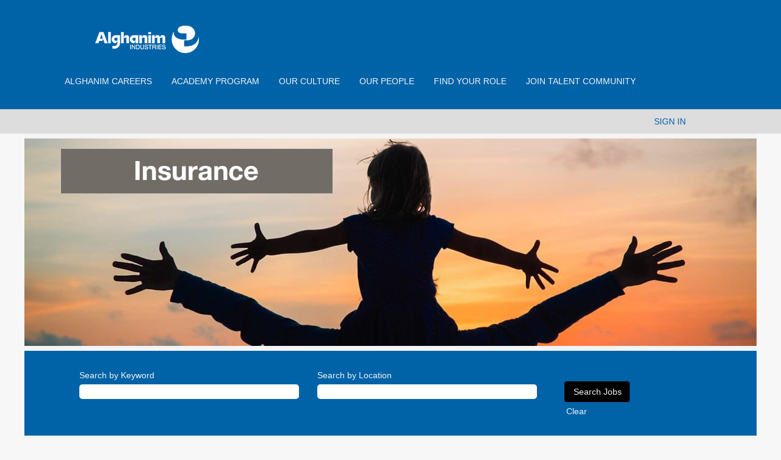

--- FILE ---
content_type: text/html;charset=UTF-8
request_url: https://careers.alghanim.com/go/Financial-Services/3548101/?q=&sortColumn=sort_location&sortDirection=desc
body_size: 51163
content:
<!DOCTYPE html>
<html class="html5" xml:lang="en-GB" lang="en-GB" xmlns="http://www.w3.org/1999/xhtml">

        <head>
            <meta http-equiv="X-UA-Compatible" content="IE=edge,chrome=1" />
            <meta http-equiv="Content-Type" content="text/html;charset=UTF-8" />
            <meta http-equiv="Content-Type" content="text/html; charset=utf-8" />
                <meta name="viewport" content="width=device-width, initial-scale=1.0" />
                        <link type="text/css" class="keepscript" rel="stylesheet" href="https://careers.alghanim.com/platform/bootstrap/3.4.8_NES/css/bootstrap.min.css" />
                            <link type="text/css" rel="stylesheet" href="/platform/css/j2w/min/bootstrapV3.global.responsive.min.css?h=906dcb68" />
                <script type="text/javascript" src="https://performancemanager.successfactors.eu/verp/vmod_v1/ui/extlib/jquery_3.5.1/jquery.js"></script>
                <script type="text/javascript" src="https://performancemanager.successfactors.eu/verp/vmod_v1/ui/extlib/jquery_3.5.1/jquery-migrate.js"></script>
            <script type="text/javascript" src="/platform/js/jquery/jquery-migrate-1.4.1.js"></script>
            <title></title>
        <meta name="title" />
        <meta name="keywords" />
        <meta name="description" />   
        <link rel="canonical" href="https://careers.alghanim.com/go/Insurance/3548101/" />      
        <link rel="alternate" type="application/rss+xml" title="Insurance" href="https://careers.alghanim.com/services/rss/category/?catid=3548101" />

        <meta prefix="og: http://ogp.me/ns#" property="og:title" />
        <meta prefix="og: http://ogp.me/ns#" property="og:description" />
        <meta name="twitter:card" content="summary" />
        <meta name="twitter:title" />
        <meta name="twitter:description" />
                <link type="text/css" rel="stylesheet" href="//rmkcdn.successfactors.com/f5f83dfd/e847b176-29f9-4dfa-9ecd-4.css" />
                            <link type="text/css" rel="stylesheet" href="/platform/csb/css/header1.css?h=906dcb68" />
                            <link type="text/css" rel="stylesheet" href="/platform/css/j2w/min/sitebuilderframework.min.css?h=906dcb68" />
                            <link type="text/css" rel="stylesheet" href="/platform/css/j2w/min/BS3ColumnizedSearch.min.css?h=906dcb68" />
                            <link type="text/css" rel="stylesheet" href="/platform/fontawesome4.7/css/font-awesome-4.7.0.min.css?h=906dcb68" /><style>
.menu.desktop .nav {
width:102rem;
}
#dpcsStmt{color: black!important;}
</style>

<script type="text/javascript"></script>

        <link rel="shortcut icon" href="//rmkcdn.successfactors.com/f5f83dfd/59a817ed-bfb2-4128-80b9-d.png" type="image/x-icon" />
            <style id="antiClickjack" type="text/css">body{display:none !important;}</style>
            <script type="text/javascript" id="antiClickJackScript">
                if (self === top) {
                    var antiClickjack = document.getElementById("antiClickjack");
                    antiClickjack.parentNode.removeChild(antiClickjack);
                } else {
                    top.location = self.location;
                }
            </script>
        </head>

        <body class="coreCSB talentlanding-page body   body" id="body">

    <div class="ukCookiePolicy" style="display:none;">
        <div class="centered container ">
                    By continuing to use and navigate this website, you are agreeing to the use of cookies.
                
            <br />
            <button id="cookie-acknowledge" tabindex="1" title="Accept" class="btn bannerButton" aria-label="Accept Use Of Cookies">
                Accept</button>
            <button id="cookie-close" tabindex="1" title="Close" class="btn bannerButton" aria-label="Close Cookies Notice">
                Close</button>
        </div>
    </div>

        <div id="outershell" class="outershell">

    <div id="header" class="header headermain " role="banner">
            <div id="headerbordertop" class="headerbordertop"></div>
        <script type="text/javascript">
            //<![CDATA[
            $(function()
            {
                /* Using 'skipLinkSafari' to include CSS styles specific to Safari. */
                if (navigator.userAgent.indexOf('Safari') != -1 && navigator.userAgent.indexOf('Chrome') == -1) {
                    $("#skipLink").attr('class', 'skipLinkSafari');
                }
            });
            //]]>
        </script>
        <div id="skip">
            <a href="#content" id="skipLink" class="skipLink" title="Skip to main content"><span>Skip to main content</span></a>
        </div>

        <div class="limitwidth">
            <div class="menu desktop upper">
                <div class="inner" role="navigation" aria-label="Header Menu">
                        <a href="https://www.alghanim.com/" style="display:inline-block">
                            <img class="logo" src="//rmkcdn.successfactors.com/f5f83dfd/1339069e-fa44-4a46-9405-2.png" />
                        </a>
                    <ul class="nav nav-pills" role="list">
        <li><a href="/" title="ALGHANIM CAREERS">ALGHANIM CAREERS</a></li>
        <li><a href="https://careers.alghanim.com/go/Academy-Program/9328001/" title="Alghanim Academy Program" target="_blank">ACADEMY PROGRAM</a></li>
        <li><a href="/content/OUR-CULTURE/?locale=en_GB" title="OUR CULTURE">OUR CULTURE</a></li>
        <li><a href="/content/OUR-PEOPLE/?locale=en_GB" title="OUR PEOPLE">OUR PEOPLE</a></li>
        <li><a href="/viewalljobs/" title="FIND YOUR ROLE">FIND YOUR ROLE</a></li>
        <li><a href="/talentcommunity/subscribe/?locale=en_GB" title="JOIN TALENT COMMUNITY">JOIN TALENT COMMUNITY</a></li>
                    </ul>
                </div>
            </div>
        </div>

        <div class="menu mobile upper">
                <a href="https://www.alghanim.com/">
                    <img class="logo" src="//rmkcdn.successfactors.com/f5f83dfd/1339069e-fa44-4a46-9405-2.png" />
                </a>
            <div class="nav">
                    <div class="dropdown mobile-search">
                        <button id="searchToggleBtn" type="button" title="Search" aria-label="Search" class="dropdown-toggle" data-toggle="collapse" data-target="#searchSlideNav"><span class="mobilelink fa fa-search"></span></button>
                        <div id="searchSlideNav" class="dropdown-menu search-collapse">

        <div class="well well-small searchwell">
            <form class="form-inline jobAlertsSearchForm" name="keywordsearch" method="get" action="/search/" xml:lang="en-GB" lang="en-GB" style="margin: 0;" role="search">
                <input name="createNewAlert" type="hidden" value="false" />
                <div class="container-fluid">
                    <div class="row columnizedSearchForm">
                        <div class="column col-md-9">
                            <div class="fieldContainer row">
                                    <div class="col-md-6 rd-keywordsearch">
                                            <span class="lbl" aria-hidden="true">Search by Keyword</span>

                                        <i class="keywordsearch-icon"></i>
                                        <input type="text" class="keywordsearch-q columnized-search" name="q" maxlength="50" aria-label="Search by Keyword" />

                                    </div>
                                    <div class="col-md-6 rd-locationsearch">
                                            <span class="lbl" aria-hidden="true">Search by Location</span>

                                        <i class="locationsearch-icon"></i>
                                        <input type="text" class="keywordsearch-locationsearch columnized-search" name="locationsearch" maxlength="50" aria-label="Search by Location" />
                                    </div>
                            </div>
                        </div>
                        <div class="rd-searchbutton col-md-2">
                            <div class="row emptylabelsearchspace labelrow">
                                 
                            </div>
                            <div class="row">
                                <div class="col-md-12 col-sm-12 col-xs-12 search-submit">
                                            <input type="submit" class="btn keywordsearch-button" value="Search Jobs" />
                                </div>
                                    <div class="search-clear-wrapper">
                                        <a role="button" href="" class="search-clear-button btn-link">Clear</a>
                                    </div>
                            </div>
                        </div>
                    </div>

                </div>
            </form>
        </div>
                        </div>
                    </div>
                <div class="dropdown mobile-nav">
                    <a id="hamburgerToggleBtn" href="#" title="Menu" aria-label="Menu" class="dropdown-toggle" aria-controls="nav-collapse-design1" aria-expanded="false" role="button" data-toggle="collapse" data-target="#nav-collapse-design1"><span class="mobilelink fa fa-bars"></span></a>
                    <ul id="nav-collapse-design1" class="dropdown-menu nav-collapse">
        <li><a href="/" title="ALGHANIM CAREERS">ALGHANIM CAREERS</a></li>
        <li><a href="https://careers.alghanim.com/go/Academy-Program/9328001/" title="Alghanim Academy Program" target="_blank">ACADEMY PROGRAM</a></li>
        <li><a href="/content/OUR-CULTURE/?locale=en_GB" title="OUR CULTURE">OUR CULTURE</a></li>
        <li><a href="/content/OUR-PEOPLE/?locale=en_GB" title="OUR PEOPLE">OUR PEOPLE</a></li>
        <li><a href="/viewalljobs/" title="FIND YOUR ROLE">FIND YOUR ROLE</a></li>
        <li><a href="/talentcommunity/subscribe/?locale=en_GB" title="JOIN TALENT COMMUNITY">JOIN TALENT COMMUNITY</a></li>
                    </ul>
                </div>
            </div>
        </div>
        <div class="lower headersubmenu">
            <div class="inner limitwidth">
                <div class="links">
                        <div class="profile node">
			<div class="profileWidget">
					<a href="#" onclick="j2w.TC.handleViewProfileAction(event)" xml:lang="en-GB" lang="en-GB" style=" ">SIGN IN</a>
			</div>
                        </div>





                </div>
            </div>
        </div>
    </div>
    <style type="text/css">
        #content {
            padding-top: 8px;
        }
    </style>

    <script type="text/javascript" classhtmlattribute="keepscript" src="/platform/js/j2w/j2w.bootstrap.collapse.js"></script>
    <script type="text/javascript" classhtmlattribute="keepscript" src="/platform/js/j2w/j2w.bootstrap.dropdown.js"></script>
            <div id="innershell" class="innershell">
                <div id="content" tabindex="-1" class="content" role="main">
                    <div class="inner">
        <div id="category-header" class="sr-only">
                    <h1 id="category-name" class="sr-only">Insurance
                    </h1>
        </div>
    <style type="text/css">
        .buttontext77306c55a39c9a28 a{
            border: 1px solid transparent;
        }
        .buttontext77306c55a39c9a28 a:focus{
            border: 1px dashed #0062a7 !important;
            outline: none !important;
        }
    </style>
    <div dir="auto" style=" " class="buttontext buttontext77306c55a39c9a28 rtltextaligneligible center unmodified backgroundimage868fc258-e109-4ca1-8238-e backgroundcolor5c328c0b49c7e4c3 linkcolor linkhovercolor       displayDT  ">
        <div class="inner " style="font-family:Arial, Helvetica, sans-serif; font-size:14px;"><span class="fontcolor46c842611ecfc9d3"><p>&nbsp;</p><p>&nbsp;</p><p>&nbsp;</p><p>&nbsp;</p><p>&nbsp;</p><p>&nbsp;</p></span>
        </div>
    </div>

    <div class="customPlugin customPlugin-20edfd6feddd7f4b displayM">
        <div class="inner"><style>
@media (max-width: 480px){
.large-image-component {
    max-height: 440px;
}}
@media (min-width: 481px) and (max-width: 979px){
.large-image-component {
    max-height: 590px;
}}
</style>


        </div>
    </div>
    <div class="row displayM " role="img" style=" ">
        <div class="col-xs-12 top scaled backgroundimagebccdfe82-c86d-4b47-b457-f large-image-component" style="height: 720px;"></div>
    </div>
    <style type="text/css">
        .buttontext30c130dfdb396c81 a{
            border: 1px solid transparent;
        }
        .buttontext30c130dfdb396c81 a:focus{
            border: 1px dashed #0062a7 !important;
            outline: none !important;
        }
    </style>
    <div dir="auto" style=" " class="buttontext buttontext30c130dfdb396c81 rtltextaligneligible topleft scaled backgroundimagebccdfe82-c86d-4b47-b457-f backgroundcolor5c328c0b49c7e4c3 linkcolor linkhovercolor       display  ">
        <div class="inner " style="font-family:Arial, Helvetica, sans-serif; font-size:14px;"><span class="fontcolor46c842611ecfc9d3"><p>&nbsp;</p><p>&nbsp;</p><p>&nbsp;</p><p>&nbsp;</p><p>&nbsp;</p><p>&nbsp;</p></span>
        </div>
    </div>

    <span id="catgroup-border"></span>
    <div id="search-wrapper">

        <div class="well well-small searchwell">
            <form class="form-inline jobAlertsSearchForm" name="keywordsearch" method="get" action="/search/" xml:lang="en-GB" lang="en-GB" style="margin: 0;" role="search">
                <input name="createNewAlert" type="hidden" value="false" />
                <div class="container-fluid">
                    <div class="row columnizedSearchForm">
                        <div class="column col-md-9">
                            <div class="fieldContainer row">
                                    <div class="col-md-6 rd-keywordsearch">
                                            <span class="lbl" aria-hidden="true">Search by Keyword</span>

                                        <i class="keywordsearch-icon"></i>
                                        <input type="text" class="keywordsearch-q columnized-search" name="q" maxlength="50" aria-label="Search by Keyword" />

                                    </div>
                                    <div class="col-md-6 rd-locationsearch">
                                            <span class="lbl" aria-hidden="true">Search by Location</span>

                                        <i class="locationsearch-icon"></i>
                                        <input type="text" class="keywordsearch-locationsearch columnized-search" name="locationsearch" maxlength="50" aria-label="Search by Location" />
                                    </div>
                            </div>
                        </div>
                        <div class="rd-searchbutton col-md-2">
                            <div class="row emptylabelsearchspace labelrow">
                                 
                            </div>
                            <div class="row">
                                <div class="col-md-12 col-sm-12 col-xs-12 search-submit">
                                            <input type="submit" class="btn keywordsearch-button" value="Search Jobs" />
                                </div>
                                    <div class="search-clear-wrapper">
                                        <a role="button" href="" class="search-clear-button btn-link">Clear</a>
                                    </div>
                            </div>
                        </div>
                    </div>

                </div>
            </form>
        </div>
        <div id="actions">
                    <div>
                <div class="span6">
                    <div class="savesearch-wrapper" id="savesearch-wrapper">
                <div class="well well-small well-sm">
                    <div class="savesearch" id="savesearch" xml:lang="en-GB" lang="en-GB">
                        <div class="alert alert-error alert-danger invalid-feedback frequency-error" tabindex="-1">
                            <span class="alert-icon-frequency-error fa fa-exclamation-circle"></span><div class="frequency-error-message" aria-live="polite" id="frequency-error-feedback"></div>
                        </div>
        <span class="subscribe-frequency-label">
            <label id="labelFrequencySpinBtn" for="j_idt521" aria-hidden="true">Select how often (in days) to receive an alert:</label>
            <input id="j_idt521" type="number" class="form-control subscribe-frequency frequencySpinBtn" name="frequency" required="required" min="1" max="99" maxlength="2" value="7" oninput="j2w.Agent.setValidFrequency(this)" aria-labelledby="labelFrequencySpinBtn" />
        </span>
                        <div class="savesearch-buttons-wrapper">
                                <button class="btn savesearch-link" id="savesearch-link" tabindex="0"><i class="icon-envelope glyphicon-envelope" aria-hidden="true"></i> Create Alert</button>
                        </div>
                    </div>
                </div>
            <style type="text/css">
                form.emailsubscribe-form {
                    display: none;
                }
            </style>

        <form id="emailsubscribe" class="emailsubscribe-form form-inline" name="emailsubscribe" method="POST" action="/talentcommunity/subscribe/?locale=en_GB&amp;cat=3548101" xml:lang="en-GB" lang="en-GB" novalidate="novalidate">
                <div class="well well-small well-sm">
                    <div class="alert alert-error alert-danger hidden frequency-error" tabindex="-1">
                        <button tabindex="0" type="button" class="close" onclick="$('.frequency-error').addClass('hidden'); return false;" title="Close"><span aria-hidden="true">×</span></button>
                        <div class="frequency-error-message" aria-live="polite"></div>
                    </div>
        <span class="subscribe-frequency-label">
            <label id="labelFrequencySpinBtn" for="j_idt532" aria-hidden="true">Select how often (in days) to receive an alert:</label>
            <input id="j_idt532" type="number" class="form-control subscribe-frequency frequencySpinBtn" name="frequency" required="required" min="1" max="99" maxlength="2" value="7" oninput="j2w.Agent.setValidFrequency(this)" aria-labelledby="labelFrequencySpinBtn" />
        </span>
                    <input id="emailsubscribe-button" class="btn emailsubscribe-button" title="Create Alert" value="Create Alert" type="submit" style="float: none" />
                </div>
        </form>
                    </div>
                </div>
                    </div>
                <div id="sharingwidget"></div>
        </div>
    </div>
    <div id="job-table">
                <div class="pagination-top clearfix">

        <div class="paginationShell clearfix" xml:lang="en-GB" lang="en-GB">
                    <div class="well well-lg pagination-well pagination">
                        <div class="pagination-label-row">
                            <span class="paginationLabel" aria-label="Results 1 – 1">Results <b>1 – 1</b> of <b>1</b></span>
                            <span class="srHelp" style="font-size:0px">Page 1 of 1</span>
                        </div>
                    </div>
        </div>
                </div>

            <div class="searchResultsShell">
				<table id="searchresults" class="searchResults full table table-striped table-hover" cellpadding="0" cellspacing="0" aria-label="Search results for . Page 1 of 1, Results 1 to 1 of 1">
					<thead>
                            <tr id="search-results-header">
											<th id="hdrFacility" aria-sort="none" scope="col" width="15%" class="hidden-phone">
												<span class="jobFacility">
													<a id="hdrFacilityButton" role="button" href="/go/Financial-Services/3548101/?q=&amp;sortColumn=sort_facility&amp;sortDirection=desc#hdrFacilityButton">Requisition ID
													</a>
												</span>
											</th>
											<th id="hdrTitle" aria-sort="none" scope="col" width="30%">
												<span class="jobTitle">
													<a id="hdrTitleButton" class="jobTitle sort" role="button" href="/go/Financial-Services/3548101/?q=&amp;sortColumn=sort_title&amp;sortDirection=desc#hdrTitleButton">Title
													</a>
												</span>
											</th>
											<th id="hdrLocation" aria-sort="descending" scope="col" width="30%" class="hidden-phone">
												<span class="jobLocation">
													<a id="hdrLocationButton" role="button" class="jobLocation sort" href="/go/Financial-Services/3548101/?q=&amp;sortColumn=sort_location&amp;sortDirection=asc#hdrLocationButton">Location <img src="/platform/images/shared/downtri.png" border="0" alt="Sort descending" />
													</a>
												</span>
											</th>
											<th id="hdrDate" aria-sort="none" scope="col" width="15%" class="hidden-phone">
												<span class="jobDate">
													<a id="hdrDateButton" role="button" href="/go/Financial-Services/3548101/?q=&amp;sortColumn=referencedate&amp;sortDirection=desc#hdrDateButton">Date
													</a>
												</span>
											</th>
									<td class="hidden-phone"></td>
                            </tr>
                            <tr id="search-results-filter" class="hidden-phone">
											<td id="filter-facility">
												<label class="s508-hide" for="facility">Requisition ID</label><input id="facility" data-column="facility" class="filter-input" style="width: 100%;" title="Filter: Requisition ID" type="text" name="facility" maxlength="50" />
											</td>
											<td id="filter-title">
												<label class="s508-hide" for="title">Title</label><input id="title" data-column="title" class="filter-input" style="width: 100%;" title="Filter: Title" type="text" name="title" maxlength="50" />
											</td>
											<td id="filter-location" class="hidden-phone">
												<label class="s508-hide" for="location">Location</label><input id="location" data-column="location" class="filter-input" style="width: 100%;" title="Filter: Location" type="text" name="location" maxlength="50" />
											</td>
											<td id="filter-date" nowrap="nowrap">
												<label class="s508-hide" for="date">Date (dd/MM/y)</label><input id="date" data-column="referencedate" class="filter-input" style="width: 100%;" title="Filter: Date" type="text" name="date" />
											</td>

                                <td id="filter-submit">
                                    <form id="searchfilter" method="get" action="/go/Insurance/3548101/#searchresults" name="searchfilter">
                                        <input type="submit" id="searchfilter-submit" value="Filter" class="btn btn-default" />
                                        <input id="q" type="hidden" name="q" />
                                        <input id="q2" type="hidden" name="q2" />
										<input id="alertId" type="hidden" name="alertId" />
                                            <input id="locationsearch" type="hidden" name="locationsearch" />

                                        <a id="reset" role="button" href="/go/Insurance/3548101/?q=#reset">Reset</a>
                                    </form>

                                    <script type="text/javascript">
                                        //<![CDATA[
                                            $searchfilter = $('#searchfilter');
                                            $(function() {
                                                $('.filter-input').keypress(function(e){
                                                    if (e.keyCode == 13) {
                                                        copyInputFieldsToForm('.filter-input');
                                                        $searchfilter.trigger('submit');
                                                    }
                                                });
                                            });
                                            $searchfilter.submit(function(e){
                                                copyInputFieldsToForm('.filter-input');
                                            });
                                            function copyInputFieldsToForm(selector) {
                                                $(selector).each(function(index,item){
                                                    $item = $(item);
                                                    var $input = $("<input>").attr("type", "hidden").attr("name", $item.attr('name') ).val( $item.val() );
                                                    $item.attr('disabled','disabled').removeAttr('id').removeAttr('name');
                                                    $searchfilter.append( $input );
                                                });
                                            }
                                        //]]>
                                    </script>
                                </td>
                            </tr>
                    </thead>
                    <tbody>

                            <tr class="data-row">
											<td class="colFacility hidden-phone" headers="hdrFacility">
												<span class="jobFacility">19561</span>
											</td>
                                                <td class="colTitle" headers="hdrTitle">
													<span class="jobTitle hidden-phone">
														<a href="/job/Receptionist/1286964301/" class="jobTitle-link">Receptionist</a>
													</span>
                                                    <div class="jobdetail-phone visible-phone">
                                                                    <span class="jobFacility visible-phone">19561</span>
                                                                    <span class="jobTitle visible-phone">
                                                                        <a class="jobTitle-link" href="/job/Receptionist/1286964301/">Receptionist</a>
                                                                    </span>
                                                                    <span class="jobLocation visible-phone">
        
        <span class="jobLocation">
            KW
            
        </span></span>
                                                                    <span class="jobDate visible-phone">25 Jan 2026
													                </span>
                                                    </div>
                                                </td>
											<td class="colLocation hidden-phone" headers="hdrLocation">
        
        <span class="jobLocation">
            KW
            
        </span>
											</td>
											<td class="colDate hidden-phone" nowrap="nowrap" headers="hdrDate">
												<span class="jobDate">25 Jan 2026
												</span>
											</td>
									<td class="hidden-phone"></td>
                            </tr>
                    </tbody>

                </table>
            </div>

            <script src="/platform/js/jquery/jquery.watermark.js" type="text/javascript"></script>
            <script type="text/javascript">jQuery(function($){$('#facility').watermark('Requisition ID');
$('#title').watermark('Title');
$('#location').watermark('Location');
$('#date').watermark('Date (dd/MM/y)');
$('#title').watermark('Title');
$('#location').watermark('Location');
$('#date').watermark('Date (dd/MM/y)');
$('#distance').watermark('');
});
            </script>
    </div>
    <style type="text/css">
        .tcjoin27199be9f09d7a21 input{
            border: 1px solid #0062a7;
        }
        .tcjoin27199be9f09d7a21 input:focus{
            border: 1px dashed #0062a7 !important;
            outline: none !important;
        }
    </style>
    <div dir="auto" style=" width:calc(100% - 16px) !important;" class="tcjoin tcjoin27199be9f09d7a21 rtltextaligneligible center stretched backgroundimagec3eff7ac-bfbd-4d96-93e0-7         backgroundcolor5c328c0b49c7e4c3 displayD ">
        <div class="inner">
            <div class="blank col-sm-1">
            </div>
            <div class="inner col-sm-4">
                <div class="join backgroundcolor830553f1e064a673" title="">
                            <h2 class="h1 fontcolorb6a533a1 fontalign-center" style="font-family:Verdana, Geneva, sans-serif; font-size:30px;">
                                Talent Community</h2>

                    <div class="fontcolorb6a533a1" style="font-family:Arial, Helvetica, sans-serif; font-size:14px;"><p style="text-align: justify;"><br />Join our Talent Community to stay informed about career opportunities with us. Our recruiters may also contact you&nbsp;when they have an interesting opportunity for you.</p>
                    </div>
                    <form class="join-form form-control-100 fontcolorb6a533a1" action="https://career2.successfactors.eu/career?site=&amp;company=yusufalgha&amp;lang=en%5FGB&amp;login_ns=register&amp;career_ns=home&amp;navBarLevel=MY_PROFILE" method="post" onsubmit="j2w.TC.handleJoinForm(event)">
                            <input name="ucc_email" class="join-email form-control" aria-label="Email ID" placeholder="Email ID" type="text" autocomplete="off" />
                        <input value="“KEEP IN TOUCH”" title="“KEEP IN TOUCH”" type="submit" class="join-submit btn" style="font-family:Arial, Helvetica, sans-serif; font-size:14px;" />
                    </form>
                </div>
            </div>
            <div class="blank col-sm-7">
            </div>
        </div>
    </div>

    <div class="customPlugin customPlugin-3433378271d574a7 displayDTM">
        <div class="inner"><style> .tcjoin .join  {     margin-top: 137px;     margin-bottom: 0px;     height: 300px;     padding: 12px 13px;     margin-left: -172px;     width: 300px; 	} 
#join-submit{  display: block ; width:100%}</style>
        </div>
    </div>
    <style type="text/css">
        .featuredjobs3a014de2e9a39bd6 a {
            border: 1px solid transparent;
        }
        .featuredjobs3a014de2e9a39bd6 a:focus{
            border: 1px dashed #0062a7 !important;
            outline: none !important;
        }
    </style>
    <div role="region" aria-label="FIND YOUR ROLE" style=" width:calc(100% - 16px) !important;" class="featuredjobs featuredjobs3a014de2e9a39bd6 topleft scaled backgroundimage3a2dec5a-e6d2-4ee3-9c66-e backgroundcolor5c328c0b49c7e4c3 linkcolor46c842611ecfc9d3 linkhovercolor displayDT ">
        <div class="inner">
                       <h2 class="h1 fontcolorb6a533a1 fontalign-center" style="font-family:Arial, Helvetica, sans-serif; font-size:30px;" aria-label="FIND YOUR ROLE">FIND YOUR ROLE</h2>

               <div class="half floatleft">
                   <div class="row" role="list" style="font-family:Arial, Helvetica, sans-serif; font-size:14px;">
                                    <div class="pull-left col-sm-4">
                                            <a role="listitem" href="/go/Automotive/3547901/" title="Automotive">Automotive</a>
                                    </div>
                                    <div class="pull-left col-sm-4">
                                            <a role="listitem" href="/go/Corporate-Office/3548001/" title="Corporate Office">Corporate Office</a>
                                    </div>
                                    <div class="pull-left col-sm-4">
                                            <a role="listitem" href="/go/Engineering/3548401/" title="Engineering">Engineering</a>
                                    </div>
                                    <div class="pull-left col-sm-4">
                                            <a role="listitem" href="/go/Facilities-Management/4306901/" title="Facilities Management">Facilities Management</a>
                                    </div>
                                    <div class="pull-left col-sm-4">
                                            <a role="listitem" href="/go/Fast-Moving-Consumer-Goods/4003601/" title="Fast Moving Consumer Goods">Fast Moving Consumer Goods</a>
                                    </div>
                                    <div class="pull-left col-sm-4">
                                            <a role="listitem" href="/go/Food-&amp;-Beverage/3548201/" title="Food &amp; Beverage">Food &amp; Beverage</a>
                                    </div>
                                    <div class="pull-left col-sm-4">
                                            <a role="listitem" href="/go/INJAZ-Kuwait/9071201/" title="INJAZ Kuwait">INJAZ Kuwait</a>
                                    </div>
                                    <div class="pull-left col-sm-4">
                                            <a role="listitem" href="/go/Insurance/3548101/" title="Insurance">Insurance</a>
                                    </div>
                                    <div class="pull-left col-sm-4">
                                            <a role="listitem" href="/go/Internships/3622401/" title="Internships">Internships</a>
                                    </div>
                                    <div class="pull-left col-sm-4">
                                            <a role="listitem" href="/go/Kirby-International/4404101/" title="Kirby International ">Kirby International </a>
                                    </div>
                                    <div class="pull-left col-sm-4">
                                            <a role="listitem" href="/go/Office-Automation/3548501/" title="Office Automation">Office Automation</a>
                                    </div>
                                    <div class="pull-left col-sm-4">
                                            <a role="listitem" href="/go/Retail-&amp;-Distribution/3548601/" title="Retail &amp; Distribution">Retail &amp; Distribution</a>
                                    </div>
                                    <div class="pull-left col-sm-4">
                                            <a role="listitem" href="/go/Transport-&amp;-Logistics/3548701/" title="Transport &amp; Logistics">Transport &amp; Logistics</a>
                                    </div>
                                    <div class="pull-left col-sm-4">
                                            <a role="listitem" href="/go/Travel-&amp;-Tourism/3548801/" title="Travel &amp; Tourism">Travel &amp; Tourism</a>
                                    </div>
                                    <div class="pull-left col-sm-4">
                                            <a role="listitem" href="/go/Academy-Program/9328001/" title="Academy Program">Academy Program</a>
                                    </div>
                                    <div class="pull-left col-sm-4">
                                            <a role="listitem" href="/go/Sama-X/9698601/" title="Sama X">Sama X</a>
                                    </div>
                   </div>
               </div>
           </div>
    </div>
    <style type="text/css">
        .featuredjobs0ef2a1ff4807306c a {
            border: 1px solid transparent;
        }
        .featuredjobs0ef2a1ff4807306c a:focus{
            border: 1px dashed #0062a7 !important;
            outline: none !important;
        }
    </style>
    <div role="region" aria-label="FIND YOUR ROLE" style=" width:calc(100% - 16px) !important;" class="featuredjobs featuredjobs0ef2a1ff4807306c topleft stretched backgroundimagedf9d2dac-98bb-4b02-b055-4 backgroundcolor5c328c0b49c7e4c3 linkcolor46c842611ecfc9d3 linkhovercolor displayM ">
        <div class="inner">
                       <h2 class="h1 fontcolorb6a533a1 fontalign-center" style="font-family:Arial, Helvetica, sans-serif; font-size:30px;" aria-label="FIND YOUR ROLE">FIND YOUR ROLE</h2>

               <div class="half floatleft">
                   <div class="row" role="list" style="font-family:Arial, Helvetica, sans-serif; font-size:14px;">
                                    <div class="pull-left col-sm-4">
                                            <a role="listitem" href="/go/Automotive/3547901/" title="Automotive">Automotive</a>
                                    </div>
                                    <div class="pull-left col-sm-4">
                                            <a role="listitem" href="/go/Corporate-Office/3548001/" title="Corporate Office">Corporate Office</a>
                                    </div>
                                    <div class="pull-left col-sm-4">
                                            <a role="listitem" href="/go/Engineering/3548401/" title="Engineering">Engineering</a>
                                    </div>
                                    <div class="pull-left col-sm-4">
                                            <a role="listitem" href="/go/Facilities-Management/4306901/" title="Facilities Management">Facilities Management</a>
                                    </div>
                                    <div class="pull-left col-sm-4">
                                            <a role="listitem" href="/go/Fast-Moving-Consumer-Goods/4003601/" title="Fast Moving Consumer Goods">Fast Moving Consumer Goods</a>
                                    </div>
                                    <div class="pull-left col-sm-4">
                                            <a role="listitem" href="/go/Food-&amp;-Beverage/3548201/" title="Food &amp; Beverage">Food &amp; Beverage</a>
                                    </div>
                                    <div class="pull-left col-sm-4">
                                            <a role="listitem" href="/go/INJAZ-Kuwait/9071201/" title="INJAZ Kuwait">INJAZ Kuwait</a>
                                    </div>
                                    <div class="pull-left col-sm-4">
                                            <a role="listitem" href="/go/Insurance/3548101/" title="Insurance">Insurance</a>
                                    </div>
                                    <div class="pull-left col-sm-4">
                                            <a role="listitem" href="/go/Internships/3622401/" title="Internships">Internships</a>
                                    </div>
                                    <div class="pull-left col-sm-4">
                                            <a role="listitem" title="Kirby International">Kirby International</a>
                                    </div>
                                    <div class="pull-left col-sm-4">
                                            <a role="listitem" href="/go/Office-Automation/3548501/" title="Office Automation">Office Automation</a>
                                    </div>
                                    <div class="pull-left col-sm-4">
                                            <a role="listitem" href="/go/Retail-&amp;-Distribution/3548601/" title="Retail &amp; Distribution">Retail &amp; Distribution</a>
                                    </div>
                                    <div class="pull-left col-sm-4">
                                            <a role="listitem" href="/go/Transport-&amp;-Logistics/3548701/" title="Transport &amp; Logistics">Transport &amp; Logistics</a>
                                    </div>
                                    <div class="pull-left col-sm-4">
                                            <a role="listitem" href="/go/Travel-&amp;-Tourism/3548801/" title="Travel &amp; Tourism">Travel &amp; Tourism</a>
                                    </div>
                   </div>
               </div>
           </div>
    </div>
                    </div>
                </div>
            </div>

    <div id="footer" role="contentinfo">
        <div id="footerRowTop" class="footer footerRow">
            <div class="container ">

    <div id="footerInnerLinksSocial" class="row">
        <ul class="inner links" role="list">
                    <li><a href="/" title="HOME">HOME</a></li>
                    <li><a href="https://careers.alghanim.com/search/?createNewAlert=false&amp;q=&amp;locationsearch=" title="VIEW ALL JOBS">VIEW ALL JOBS</a></li>
                    <li><a href="https://www.alghanim.com/" title="VISIT ALGHANIM" target="_blank">VISIT ALGHANIM</a></li>
        </ul>
            <div class="rightfloat">
                    <ul class="disclaimer social-links" role="list">
                                <li class="social-icons">
                                        <a href="https://www.linkedin.com/company/alghanim-industries?trk=tyah" class="social-icon btn-linkedin" target="_blank" aria-label="Follow us on LinkedIn" aria-description="Opens in a new tab." title="linkedin">
                                            <svg width="48px" height="48px" viewBox="0 0 48 48">
                                                <path fill="#f3f3f3" id="linkedin1" d="M41,4.1H7A2.9,2.9,0,0,0,4,7V41.1A2.9,2.9,0,0,0,7,44H41a2.9,2.9,0,0,0,2.9-2.9V7A2.9,2.9,0,0,0,41,4.1Zm-25.1,34h-6v-19h6Zm-3-21.6A3.5,3.5,0,0,1,9.5,13a3.4,3.4,0,0,1,6.8,0A3.5,3.5,0,0,1,12.9,16.5ZM38,38.1H32.1V28.8c0-2.2,0-5-3.1-5s-3.5,2.4-3.5,4.9v9.4H19.6v-19h5.6v2.6h.1a6.2,6.2,0,0,1,5.6-3.1c6,0,7.1,3.9,7.1,9.1Z"></path>
                                            </svg>
                                    </a>
                                </li>
                                <li class="social-icons">
                                        <a href="https://www.youtube.com/channel/UCUgjo5BN7nPkoS93pMpkIIg" class="social-icon btn-youtube" target="_blank" aria-label="Visit our YouTube channel" aria-description="Opens in a new tab." title="youtube">
                                            <svg width="48px" height="48px" viewBox="0 0 24 24">
                                                <path fill="#f3f3f3" id="youtube1" d="M19.67 8.14002C19.5811 7.7973 19.4028 7.48433 19.1533 7.23309C18.9038 6.98185 18.5921 6.80134 18.25 6.71001C16.176 6.4654 14.0883 6.35517 12 6.38001C9.91174 6.35517 7.82405 6.4654 5.75001 6.71001C5.40793 6.80134 5.09622 6.98185 4.84674 7.23309C4.59725 7.48433 4.41894 7.7973 4.33001 8.14002C4.10282 9.41396 3.99236 10.706 4.00001 12C3.99198 13.3007 4.10244 14.5994 4.33001 15.88C4.42355 16.2172 4.60391 16.5239 4.85309 16.7696C5.10226 17.0153 5.41153 17.1913 5.75001 17.28C7.82405 17.5246 9.91174 17.6349 12 17.61C14.0883 17.6349 16.176 17.5246 18.25 17.28C18.5885 17.1913 18.8978 17.0153 19.1469 16.7696C19.3961 16.5239 19.5765 16.2172 19.67 15.88C19.8976 14.5994 20.008 13.3007 20 12C20.0077 10.706 19.8972 9.41396 19.67 8.14002ZM10.36 14.39V9.63001L14.55 12L10.36 14.38V14.39Z"></path>
                                            </svg>
                                    </a>
                                </li>
                    </ul>
            </div>
        </div>
            </div>
        </div>

        <div id="footerRowBottom" class="footer footerRow">
            <div class="container ">
                    <p>© 2018 Alghanim Industries &amp; Yusuf A. Alghanim &amp; Sons, W.L.L</p>
            </div>
        </div>
    </div>
        </div>
            <script class="keepscript" src="https://careers.alghanim.com/platform/bootstrap/3.4.8_NES/js/lib/dompurify/purify.min.js" type="text/javascript"></script>
            <script class="keepscript" src="https://careers.alghanim.com/platform/bootstrap/3.4.8_NES/js/bootstrap.min.js" type="text/javascript"></script><script type="text/javascript"></script>
		<script type="text/javascript">
		//<![CDATA[
			$(function() 
			{
				var ctid = '931c6f35-1e67-4068-91ad-33882d4789c1';
				var referrer = '';
				var landing = document.location.href;
				var brand = '';
				$.ajax({ url: '/services/t/l'
						,data: 'referrer='+ encodeURIComponent(referrer)
								+ '&ctid=' + ctid 
								+ '&landing=' + encodeURIComponent(landing)
								+ '&brand=' + brand
						,dataType: 'json'
						,cache: false
						,success: function(){}
				});
			});
		//]]>
		</script>
        <script type="text/javascript">
            //<![CDATA[
            $(function() {
                $('input:submit,button:submit').each(function(){
                    var submitButton = $(this);
                    if(submitButton.val() == '') submitButton.val('');
                });

                $('input, textarea').placeholder();
            });
            //]]>
        </script>
					<script type="text/javascript" src="/platform/js/localized/strings_en_GB.js?h=906dcb68"></script>
					<script type="text/javascript" src="/platform/js/j2w/min/j2w.core.min.js?h=906dcb68"></script>
					<script type="text/javascript" src="/platform/js/j2w/min/j2w.tc.min.js?h=906dcb68"></script>

		<script type="text/javascript">
			//<![CDATA[
				j2w.init({
					"cookiepolicy"   : 1,
					"useSSL"         : true,
					"isUsingSSL"     : true,
					"isResponsive"   : true,
					"categoryId"     : 3548101,
					"siteTypeId"     : 1,
					"ssoCompanyId"   : 'yusufalgha',
					"ssoUrl"         : 'https://career2.successfactors.eu',
					"passwordRegEx"  : '^(?=.{6,20}$)(?!.*(.)\\1{3})(?=.*([\\d]|[^\\w\\d\\s]))(?=.*[A-Za-z])(?!.*[\\u007F-\\uFFFF\\s])',
					"emailRegEx"     : '^(?![+])(?=([a-zA-Z0-9\\\'.+!_-])+[@]([a-zA-Z0-9]|[a-zA-Z0-9][a-zA-Z0-9.-]*[a-zA-Z0-9])[.]([a-zA-Z]){1,63}$)(?!.*[\\u007F-\\uFFFF\\s,])(?!.*[.]{2})',
					"hasATSUserID"	 : false,
					"useCASWorkflow" : true,
					"brand"          : "",
					"dpcsStateValid" : true
					,       'locale'         : 'en_GB'
				});

				j2w.TC.init({
					"seekConfig" : {
						"url" : 'https\x3A\x2F\x2Fwww.seek.com.au\x2Fapi\x2Fiam\x2Foauth2\x2Fauthorize',
						"id"  : 'successfactors12',
						"advertiserid" : ''
					}
				});

				$.ajaxSetup({
					cache   : false,
					headers : {
						"X-CSRF-Token" : "0192676c-0312-4920-9211-4cd34724ff83"
					}
				});
			//]]>
		</script>
					<script type="text/javascript" src="/platform/js/search/search.js?h=906dcb68"></script>
					<script type="text/javascript" src="/platform/js/j2w/min/j2w.user.min.js?h=906dcb68"></script>
					<script type="text/javascript" src="/platform/js/j2w/min/j2w.agent.min.js?h=906dcb68"></script>
        
        <script type="text/javascript" src="/platform/js/jquery/js.cookie-2.2.1.min.js"></script>
        <script type="text/javascript" src="/platform/js/jquery/jquery.lightbox_me.js"></script>
        <script type="text/javascript" src="/platform/js/jquery/jquery.placeholder.2.0.7.min.js"></script>
        <script type="text/javascript" src="/js/override.js?locale=en_GB&amp;i=198161798"></script>
        <script type="text/javascript">
            const jobAlertSpans = document.querySelectorAll("[data-testid=jobAlertSpanText]");
            jobAlertSpans?.forEach((jobEl) => {
              jobEl.textContent = window?.jsStr?.tcjobresultscreatejobalertsdetailstext || "";
            });
        </script>
            <script type="text/javascript">
            //<![CDATA[
                if (Cookies && !Cookies.get('rmk12')) {
                    $('.ukCookiePolicy').show();

                    $('#cookie-close').click(function () {
                        closeBanner();
                    });

                    $('#cookie-acknowledge').click(function () {
                        closeBanner(true);
                    });

                    /**
                     * Closes the cookie banner, optionally dropping a cookie to keep the banner from reappearing.
                     * @param {boolean=} bDropCookie - If true, a cookie will be dropped to prevent the banner from
                     *     being shown again.
                     */
                    function closeBanner(bDropCookie) {
                        if (bDropCookie) {
                            Cookies.set('rmk12', 1, {
                                expires: (function () {
                                    var i = new Date;
                                    i.setFullYear(i.getFullYear() + 30);
                                    return i;
                                }())
                            });
                        }

                        $('div.ukCookiePolicy').remove();

                        /* When the banner is removed, the fixed header may need to be resized. If there is no fixed
                        header, this event goes unhandled. Please see header.xhtml. */
                        $(document).trigger('resizeFixedHeader');

                        $("#skipLink").focus();
                    }
                }
            //]]>
            </script>
            <script type="text/javascript">
                //<![CDATA[
                    var subscribeWidgetSetup = {
                        action                : 'subscribe',
                        usingJobAlertsManager : false
                    };
                //]]>
            </script>
					<script type="text/javascript" src="/platform/js/tc/subscribeWidget.js?h=906dcb68"></script>
                        <script type="text/javascript">
                            //<![CDATA[
                            $(function() {
                                $('.emailsubscribe-button').click(function (e) {
                                    e.preventDefault();
                                    var $frequency = $('.subscribe-frequency').val();
                                    var rcmLoggedIn = false;
                                    var action = rcmLoggedIn ? 'alertCreate' : 'subscribe';
                                    var result = j2w.Agent.validateFrequency($frequency);
                                    if (!result.length) {
                                        j2w.TC.collectForCASWorkflow({
                                            "emailAddress": '',
                                            "action": action,
                                            "socialSrc": '',
                                            "frequency": parseFloat($frequency)
                                        });
                                    } else {
                                        if (j2w.Args.get('isResponsive')) {
                                            $('.frequency-error-message').html(result.concat('<br/>'));
                                            $('.frequency-error').removeClass('hidden');
                                        } else {
                                            alert(result.join('\n'));
                                        }
                                    }
                                });
                            });
                            //]]>
                        </script>
		</body>
    </html>

--- FILE ---
content_type: text/css
request_url: https://rmkcdn.successfactors.com/f5f83dfd/e847b176-29f9-4dfa-9ecd-4.css
body_size: 6649
content:
/* Correlation Id: [75aba8a5-51c1-48e6-a034-63af9a754b21] */.pagination-well{float:left;}body.coreCSB div.ukCookiePolicy > div.container{background:rgba(243,243,243,0.63) !important;}body.coreCSB div.ukCookiePolicy > div.container,div.ukCookiePolicy h3,div.ukCookiePolicy h4,div.ukCookiePolicy h5{color:rgb(0,98,167) !important;}body.coreCSB div.ukCookiePolicy > div.container a:hover,body.coreCSB div.ukCookiePolicy > div.container a:focus{color:rgb(0,98,167) !important;}body.coreCSB div.ukCookiePolicy > div.container a,body.coreCSB div.ukCookiePolicy > div.container a{color:rgb(0,98,167) !important;}body.coreCSB div.ukCookiePolicy > div.container button.btn:hover,body.coreCSB div.ukCookiePolicy > div.container button.btn:focus{background:rgba(243,243,243,0.63) !important;}body.coreCSB div.ukCookiePolicy > div.container button.btn,body.coreCSB div.ukCookiePolicy > div.container button.btn{background:rgba(0,98,167,1.0) !important;}body.coreCSB div.ukCookiePolicy > div.container button.btn,body.coreCSB div.ukCookiePolicy > div.container button.btn{color:rgb(243,243,243) !important;}.job .job-location .jobmarkets{display:none;}body.coreCSB .fontcolorb9a00efb6f5c6e8a56a91390486728b2,body.coreCSB .fontcolorb9a00efb6f5c6e8a56a91390486728b2 h1,body.coreCSB .fontcolorb9a00efb6f5c6e8a56a91390486728b2 h2,body.coreCSB .fontcolorb9a00efb6f5c6e8a56a91390486728b2 h3,body.coreCSB .fontcolorb9a00efb6f5c6e8a56a91390486728b2 h4,body.coreCSB .fontcolorb9a00efb6f5c6e8a56a91390486728b2 h5,body.coreCSB .fontcolorb9a00efb6f5c6e8a56a91390486728b2 h6,body.coreCSB .fontcolorb9a00efb6f5c6e8a56a91390486728b2 .force .the .color{color:rgb(34,51,68) !important;}body.coreCSB .backgroundcolorb9a00efb6f5c6e8a56a91390486728b2{background-color:rgba(34,51,68,1.0);}body.coreCSB .bordercolorb9a00efb6f5c6e8a56a91390486728b2{border-color:rgba(34,51,68,1.0);}body.coreCSB .linkcolorb9a00efb6f5c6e8a56a91390486728b2 a, html > body.coreCSB a.linkcolorb9a00efb6f5c6e8a56a91390486728b2{color:rgb(34,51,68) !important;}body.coreCSB .linkhovercolorb9a00efb6f5c6e8a56a91390486728b2 a:not(.btn):hover,body.coreCSB .linkhovercolorb9a00efb6f5c6e8a56a91390486728b2 a:not(.btn):focus,html > body.coreCSB a.linkhovercolorb9a00efb6f5c6e8a56a91390486728b2:not(.btn):hover,body.coreCSB#body a.linkhovercolorb9a00efb6f5c6e8a56a91390486728b2:not(.btn):focus{color:rgb(34,51,68) !important;}body.coreCSB .linkhovercolorb9a00efb6f5c6e8a56a91390486728b2 > span > a:hover,body.coreCSB .linkhovercolorb9a00efb6f5c6e8a56a91390486728b2 > span > a:focus{color:rgb(34,51,68) !important;}body.coreCSB .customheaderlinkhovercolorb9a00efb6f5c6e8a56a91390486728b2 a:not(.btn):focus{border:1px dashed rgba(34,51,68,1.0) !important; outline:none !important; box-shadow: none;}body.coreCSB .fontcolor1d2db517925e4e3f55f919a8953fea84,body.coreCSB .fontcolor1d2db517925e4e3f55f919a8953fea84 h1,body.coreCSB .fontcolor1d2db517925e4e3f55f919a8953fea84 h2,body.coreCSB .fontcolor1d2db517925e4e3f55f919a8953fea84 h3,body.coreCSB .fontcolor1d2db517925e4e3f55f919a8953fea84 h4,body.coreCSB .fontcolor1d2db517925e4e3f55f919a8953fea84 h5,body.coreCSB .fontcolor1d2db517925e4e3f55f919a8953fea84 h6,body.coreCSB .fontcolor1d2db517925e4e3f55f919a8953fea84 .force .the .color{color:rgb(18,53,86) !important;}body.coreCSB .backgroundcolor1d2db517925e4e3f55f919a8953fea84{background-color:rgba(18,53,86,1.0);}body.coreCSB .bordercolor1d2db517925e4e3f55f919a8953fea84{border-color:rgba(18,53,86,1.0);}body.coreCSB .linkcolor1d2db517925e4e3f55f919a8953fea84 a, html > body.coreCSB a.linkcolor1d2db517925e4e3f55f919a8953fea84{color:rgb(18,53,86) !important;}body.coreCSB .linkhovercolor1d2db517925e4e3f55f919a8953fea84 a:not(.btn):hover,body.coreCSB .linkhovercolor1d2db517925e4e3f55f919a8953fea84 a:not(.btn):focus,html > body.coreCSB a.linkhovercolor1d2db517925e4e3f55f919a8953fea84:not(.btn):hover,body.coreCSB#body a.linkhovercolor1d2db517925e4e3f55f919a8953fea84:not(.btn):focus{color:rgb(18,53,86) !important;}body.coreCSB .linkhovercolor1d2db517925e4e3f55f919a8953fea84 > span > a:hover,body.coreCSB .linkhovercolor1d2db517925e4e3f55f919a8953fea84 > span > a:focus{color:rgb(18,53,86) !important;}body.coreCSB .customheaderlinkhovercolor1d2db517925e4e3f55f919a8953fea84 a:not(.btn):focus{border:1px dashed rgba(18,53,86,1.0) !important; outline:none !important; box-shadow: none;}body.coreCSB .fontcolorc63bfd23,body.coreCSB .fontcolorc63bfd23 h1,body.coreCSB .fontcolorc63bfd23 h2,body.coreCSB .fontcolorc63bfd23 h3,body.coreCSB .fontcolorc63bfd23 h4,body.coreCSB .fontcolorc63bfd23 h5,body.coreCSB .fontcolorc63bfd23 h6,body.coreCSB .fontcolorc63bfd23 .force .the .color{color:rgb(91,148,255) !important;}body.coreCSB .backgroundcolorc63bfd23{background-color:rgba(91,148,255,1.0);}body.coreCSB .bordercolorc63bfd23{border-color:rgba(91,148,255,1.0);}body.coreCSB .linkcolorc63bfd23 a, html > body.coreCSB a.linkcolorc63bfd23{color:rgb(91,148,255) !important;}body.coreCSB .linkhovercolorc63bfd23 a:not(.btn):hover,body.coreCSB .linkhovercolorc63bfd23 a:not(.btn):focus,html > body.coreCSB a.linkhovercolorc63bfd23:not(.btn):hover,body.coreCSB#body a.linkhovercolorc63bfd23:not(.btn):focus{color:rgb(91,148,255) !important;}body.coreCSB .linkhovercolorc63bfd23 > span > a:hover,body.coreCSB .linkhovercolorc63bfd23 > span > a:focus{color:rgb(91,148,255) !important;}body.coreCSB .customheaderlinkhovercolorc63bfd23 a:not(.btn):focus{border:1px dashed rgba(91,148,255,1.0) !important; outline:none !important; box-shadow: none;}body.coreCSB .fontcolora880bb1b,body.coreCSB .fontcolora880bb1b h1,body.coreCSB .fontcolora880bb1b h2,body.coreCSB .fontcolora880bb1b h3,body.coreCSB .fontcolora880bb1b h4,body.coreCSB .fontcolora880bb1b h5,body.coreCSB .fontcolora880bb1b h6,body.coreCSB .fontcolora880bb1b .force .the .color{color:rgb(153,153,153) !important;}body.coreCSB .backgroundcolora880bb1b{background-color:rgba(153,153,153,1.0);}body.coreCSB .bordercolora880bb1b{border-color:rgba(153,153,153,1.0);}body.coreCSB .linkcolora880bb1b a, html > body.coreCSB a.linkcolora880bb1b{color:rgb(153,153,153) !important;}body.coreCSB .linkhovercolora880bb1b a:not(.btn):hover,body.coreCSB .linkhovercolora880bb1b a:not(.btn):focus,html > body.coreCSB a.linkhovercolora880bb1b:not(.btn):hover,body.coreCSB#body a.linkhovercolora880bb1b:not(.btn):focus{color:rgb(153,153,153) !important;}body.coreCSB .linkhovercolora880bb1b > span > a:hover,body.coreCSB .linkhovercolora880bb1b > span > a:focus{color:rgb(153,153,153) !important;}body.coreCSB .customheaderlinkhovercolora880bb1b a:not(.btn):focus{border:1px dashed rgba(153,153,153,1.0) !important; outline:none !important; box-shadow: none;}body.coreCSB .fontcolorb6a533a1,body.coreCSB .fontcolorb6a533a1 h1,body.coreCSB .fontcolorb6a533a1 h2,body.coreCSB .fontcolorb6a533a1 h3,body.coreCSB .fontcolorb6a533a1 h4,body.coreCSB .fontcolorb6a533a1 h5,body.coreCSB .fontcolorb6a533a1 h6,body.coreCSB .fontcolorb6a533a1 .force .the .color{color:rgb(0,0,0) !important;}body.coreCSB .backgroundcolorb6a533a1{background-color:rgba(0,0,0,1.0);}body.coreCSB .bordercolorb6a533a1{border-color:rgba(0,0,0,1.0);}body.coreCSB .linkcolorb6a533a1 a, html > body.coreCSB a.linkcolorb6a533a1{color:rgb(0,0,0) !important;}body.coreCSB .linkhovercolorb6a533a1 a:not(.btn):hover,body.coreCSB .linkhovercolorb6a533a1 a:not(.btn):focus,html > body.coreCSB a.linkhovercolorb6a533a1:not(.btn):hover,body.coreCSB#body a.linkhovercolorb6a533a1:not(.btn):focus{color:rgb(0,0,0) !important;}body.coreCSB .linkhovercolorb6a533a1 > span > a:hover,body.coreCSB .linkhovercolorb6a533a1 > span > a:focus{color:rgb(0,0,0) !important;}body.coreCSB .customheaderlinkhovercolorb6a533a1 a:not(.btn):focus{border:1px dashed rgba(0,0,0,1.0) !important; outline:none !important; box-shadow: none;}body.coreCSB .fontcolor76a1865d,body.coreCSB .fontcolor76a1865d h1,body.coreCSB .fontcolor76a1865d h2,body.coreCSB .fontcolor76a1865d h3,body.coreCSB .fontcolor76a1865d h4,body.coreCSB .fontcolor76a1865d h5,body.coreCSB .fontcolor76a1865d h6,body.coreCSB .fontcolor76a1865d .force .the .color{color:rgb(216,216,216) !important;}body.coreCSB .backgroundcolor76a1865d{background-color:rgba(216,216,216,1.0);}body.coreCSB .bordercolor76a1865d{border-color:rgba(216,216,216,1.0);}body.coreCSB .linkcolor76a1865d a, html > body.coreCSB a.linkcolor76a1865d{color:rgb(216,216,216) !important;}body.coreCSB .linkhovercolor76a1865d a:not(.btn):hover,body.coreCSB .linkhovercolor76a1865d a:not(.btn):focus,html > body.coreCSB a.linkhovercolor76a1865d:not(.btn):hover,body.coreCSB#body a.linkhovercolor76a1865d:not(.btn):focus{color:rgb(216,216,216) !important;}body.coreCSB .linkhovercolor76a1865d > span > a:hover,body.coreCSB .linkhovercolor76a1865d > span > a:focus{color:rgb(216,216,216) !important;}body.coreCSB .customheaderlinkhovercolor76a1865d a:not(.btn):focus{border:1px dashed rgba(216,216,216,1.0) !important; outline:none !important; box-shadow: none;}body.coreCSB .fontcolor5c328c0b49c7e4c3,body.coreCSB .fontcolor5c328c0b49c7e4c3 h1,body.coreCSB .fontcolor5c328c0b49c7e4c3 h2,body.coreCSB .fontcolor5c328c0b49c7e4c3 h3,body.coreCSB .fontcolor5c328c0b49c7e4c3 h4,body.coreCSB .fontcolor5c328c0b49c7e4c3 h5,body.coreCSB .fontcolor5c328c0b49c7e4c3 h6,body.coreCSB .fontcolor5c328c0b49c7e4c3 .force .the .color{color:rgb(243,243,243) !important;}body.coreCSB .backgroundcolor5c328c0b49c7e4c3{background-color:rgba(243,243,243,0.63);}body.coreCSB .bordercolor5c328c0b49c7e4c3{border-color:rgba(243,243,243,0.63);}body.coreCSB .linkcolor5c328c0b49c7e4c3 a, html > body.coreCSB a.linkcolor5c328c0b49c7e4c3{color:rgb(243,243,243) !important;}body.coreCSB .linkhovercolor5c328c0b49c7e4c3 a:not(.btn):hover,body.coreCSB .linkhovercolor5c328c0b49c7e4c3 a:not(.btn):focus,html > body.coreCSB a.linkhovercolor5c328c0b49c7e4c3:not(.btn):hover,body.coreCSB#body a.linkhovercolor5c328c0b49c7e4c3:not(.btn):focus{color:rgb(243,243,243) !important;}body.coreCSB .linkhovercolor5c328c0b49c7e4c3 > span > a:hover,body.coreCSB .linkhovercolor5c328c0b49c7e4c3 > span > a:focus{color:rgb(243,243,243) !important;}body.coreCSB .customheaderlinkhovercolor5c328c0b49c7e4c3 a:not(.btn):focus{border:1px dashed rgba(243,243,243,0.63) !important; outline:none !important; box-shadow: none;}body.coreCSB .fontcolor46c842611ecfc9d3,body.coreCSB .fontcolor46c842611ecfc9d3 h1,body.coreCSB .fontcolor46c842611ecfc9d3 h2,body.coreCSB .fontcolor46c842611ecfc9d3 h3,body.coreCSB .fontcolor46c842611ecfc9d3 h4,body.coreCSB .fontcolor46c842611ecfc9d3 h5,body.coreCSB .fontcolor46c842611ecfc9d3 h6,body.coreCSB .fontcolor46c842611ecfc9d3 .force .the .color{color:rgb(0,98,167) !important;}body.coreCSB .backgroundcolor46c842611ecfc9d3{background-color:rgba(0,98,167,1.0);}body.coreCSB .bordercolor46c842611ecfc9d3{border-color:rgba(0,98,167,1.0);}body.coreCSB .linkcolor46c842611ecfc9d3 a, html > body.coreCSB a.linkcolor46c842611ecfc9d3{color:rgb(0,98,167) !important;}body.coreCSB .linkhovercolor46c842611ecfc9d3 a:not(.btn):hover,body.coreCSB .linkhovercolor46c842611ecfc9d3 a:not(.btn):focus,html > body.coreCSB a.linkhovercolor46c842611ecfc9d3:not(.btn):hover,body.coreCSB#body a.linkhovercolor46c842611ecfc9d3:not(.btn):focus{color:rgb(0,98,167) !important;}body.coreCSB .linkhovercolor46c842611ecfc9d3 > span > a:hover,body.coreCSB .linkhovercolor46c842611ecfc9d3 > span > a:focus{color:rgb(0,98,167) !important;}body.coreCSB .customheaderlinkhovercolor46c842611ecfc9d3 a:not(.btn):focus{border:1px dashed rgba(0,98,167,1.0) !important; outline:none !important; box-shadow: none;}body.coreCSB .fontcolor2745ebaef10e3a9a,body.coreCSB .fontcolor2745ebaef10e3a9a h1,body.coreCSB .fontcolor2745ebaef10e3a9a h2,body.coreCSB .fontcolor2745ebaef10e3a9a h3,body.coreCSB .fontcolor2745ebaef10e3a9a h4,body.coreCSB .fontcolor2745ebaef10e3a9a h5,body.coreCSB .fontcolor2745ebaef10e3a9a h6,body.coreCSB .fontcolor2745ebaef10e3a9a .force .the .color{color:rgb(243,243,243) !important;}body.coreCSB .backgroundcolor2745ebaef10e3a9a{background-color:rgba(243,243,243,0.72);}body.coreCSB .bordercolor2745ebaef10e3a9a{border-color:rgba(243,243,243,0.72);}body.coreCSB .linkcolor2745ebaef10e3a9a a, html > body.coreCSB a.linkcolor2745ebaef10e3a9a{color:rgb(243,243,243) !important;}body.coreCSB .linkhovercolor2745ebaef10e3a9a a:not(.btn):hover,body.coreCSB .linkhovercolor2745ebaef10e3a9a a:not(.btn):focus,html > body.coreCSB a.linkhovercolor2745ebaef10e3a9a:not(.btn):hover,body.coreCSB#body a.linkhovercolor2745ebaef10e3a9a:not(.btn):focus{color:rgb(243,243,243) !important;}body.coreCSB .linkhovercolor2745ebaef10e3a9a > span > a:hover,body.coreCSB .linkhovercolor2745ebaef10e3a9a > span > a:focus{color:rgb(243,243,243) !important;}body.coreCSB .customheaderlinkhovercolor2745ebaef10e3a9a a:not(.btn):focus{border:1px dashed rgba(243,243,243,0.72) !important; outline:none !important; box-shadow: none;}body.coreCSB .fontcolore60364b3cd67a683,body.coreCSB .fontcolore60364b3cd67a683 h1,body.coreCSB .fontcolore60364b3cd67a683 h2,body.coreCSB .fontcolore60364b3cd67a683 h3,body.coreCSB .fontcolore60364b3cd67a683 h4,body.coreCSB .fontcolore60364b3cd67a683 h5,body.coreCSB .fontcolore60364b3cd67a683 h6,body.coreCSB .fontcolore60364b3cd67a683 .force .the .color{color:rgb(221,221,221) !important;}body.coreCSB .backgroundcolore60364b3cd67a683{background-color:rgba(221,221,221,1.0);}body.coreCSB .bordercolore60364b3cd67a683{border-color:rgba(221,221,221,1.0);}body.coreCSB .linkcolore60364b3cd67a683 a, html > body.coreCSB a.linkcolore60364b3cd67a683{color:rgb(221,221,221) !important;}body.coreCSB .linkhovercolore60364b3cd67a683 a:not(.btn):hover,body.coreCSB .linkhovercolore60364b3cd67a683 a:not(.btn):focus,html > body.coreCSB a.linkhovercolore60364b3cd67a683:not(.btn):hover,body.coreCSB#body a.linkhovercolore60364b3cd67a683:not(.btn):focus{color:rgb(221,221,221) !important;}body.coreCSB .linkhovercolore60364b3cd67a683 > span > a:hover,body.coreCSB .linkhovercolore60364b3cd67a683 > span > a:focus{color:rgb(221,221,221) !important;}body.coreCSB .customheaderlinkhovercolore60364b3cd67a683 a:not(.btn):focus{border:1px dashed rgba(221,221,221,1.0) !important; outline:none !important; box-shadow: none;}body.coreCSB .fontcolor5fcef28e42e9a3b2,body.coreCSB .fontcolor5fcef28e42e9a3b2 h1,body.coreCSB .fontcolor5fcef28e42e9a3b2 h2,body.coreCSB .fontcolor5fcef28e42e9a3b2 h3,body.coreCSB .fontcolor5fcef28e42e9a3b2 h4,body.coreCSB .fontcolor5fcef28e42e9a3b2 h5,body.coreCSB .fontcolor5fcef28e42e9a3b2 h6,body.coreCSB .fontcolor5fcef28e42e9a3b2 .force .the .color{color:rgb(68,68,68) !important;}body.coreCSB .backgroundcolor5fcef28e42e9a3b2{background-color:rgba(68,68,68,1.0);}body.coreCSB .bordercolor5fcef28e42e9a3b2{border-color:rgba(68,68,68,1.0);}body.coreCSB .linkcolor5fcef28e42e9a3b2 a, html > body.coreCSB a.linkcolor5fcef28e42e9a3b2{color:rgb(68,68,68) !important;}body.coreCSB .linkhovercolor5fcef28e42e9a3b2 a:not(.btn):hover,body.coreCSB .linkhovercolor5fcef28e42e9a3b2 a:not(.btn):focus,html > body.coreCSB a.linkhovercolor5fcef28e42e9a3b2:not(.btn):hover,body.coreCSB#body a.linkhovercolor5fcef28e42e9a3b2:not(.btn):focus{color:rgb(68,68,68) !important;}body.coreCSB .linkhovercolor5fcef28e42e9a3b2 > span > a:hover,body.coreCSB .linkhovercolor5fcef28e42e9a3b2 > span > a:focus{color:rgb(68,68,68) !important;}body.coreCSB .customheaderlinkhovercolor5fcef28e42e9a3b2 a:not(.btn):focus{border:1px dashed rgba(68,68,68,1.0) !important; outline:none !important; box-shadow: none;}body.coreCSB .fontcolor077a613abe2b3c43,body.coreCSB .fontcolor077a613abe2b3c43 h1,body.coreCSB .fontcolor077a613abe2b3c43 h2,body.coreCSB .fontcolor077a613abe2b3c43 h3,body.coreCSB .fontcolor077a613abe2b3c43 h4,body.coreCSB .fontcolor077a613abe2b3c43 h5,body.coreCSB .fontcolor077a613abe2b3c43 h6,body.coreCSB .fontcolor077a613abe2b3c43 .force .the .color{color:rgb(33,33,33) !important;}body.coreCSB .backgroundcolor077a613abe2b3c43{background-color:rgba(33,33,33,0.53);}body.coreCSB .bordercolor077a613abe2b3c43{border-color:rgba(33,33,33,0.53);}body.coreCSB .linkcolor077a613abe2b3c43 a, html > body.coreCSB a.linkcolor077a613abe2b3c43{color:rgb(33,33,33) !important;}body.coreCSB .linkhovercolor077a613abe2b3c43 a:not(.btn):hover,body.coreCSB .linkhovercolor077a613abe2b3c43 a:not(.btn):focus,html > body.coreCSB a.linkhovercolor077a613abe2b3c43:not(.btn):hover,body.coreCSB#body a.linkhovercolor077a613abe2b3c43:not(.btn):focus{color:rgb(33,33,33) !important;}body.coreCSB .linkhovercolor077a613abe2b3c43 > span > a:hover,body.coreCSB .linkhovercolor077a613abe2b3c43 > span > a:focus{color:rgb(33,33,33) !important;}body.coreCSB .customheaderlinkhovercolor077a613abe2b3c43 a:not(.btn):focus{border:1px dashed rgba(33,33,33,0.53) !important; outline:none !important; box-shadow: none;}body.coreCSB .fontcolorf312fe77762a342b,body.coreCSB .fontcolorf312fe77762a342b h1,body.coreCSB .fontcolorf312fe77762a342b h2,body.coreCSB .fontcolorf312fe77762a342b h3,body.coreCSB .fontcolorf312fe77762a342b h4,body.coreCSB .fontcolorf312fe77762a342b h5,body.coreCSB .fontcolorf312fe77762a342b h6,body.coreCSB .fontcolorf312fe77762a342b .force .the .color{color:rgb(239,243,247) !important;}body.coreCSB .backgroundcolorf312fe77762a342b{background-color:rgba(239,243,247,1.0);}body.coreCSB .bordercolorf312fe77762a342b{border-color:rgba(239,243,247,1.0);}body.coreCSB .linkcolorf312fe77762a342b a, html > body.coreCSB a.linkcolorf312fe77762a342b{color:rgb(239,243,247) !important;}body.coreCSB .linkhovercolorf312fe77762a342b a:not(.btn):hover,body.coreCSB .linkhovercolorf312fe77762a342b a:not(.btn):focus,html > body.coreCSB a.linkhovercolorf312fe77762a342b:not(.btn):hover,body.coreCSB#body a.linkhovercolorf312fe77762a342b:not(.btn):focus{color:rgb(239,243,247) !important;}body.coreCSB .linkhovercolorf312fe77762a342b > span > a:hover,body.coreCSB .linkhovercolorf312fe77762a342b > span > a:focus{color:rgb(239,243,247) !important;}body.coreCSB .customheaderlinkhovercolorf312fe77762a342b a:not(.btn):focus{border:1px dashed rgba(239,243,247,1.0) !important; outline:none !important; box-shadow: none;}body.coreCSB .fontcolor436a706253fc9c9b,body.coreCSB .fontcolor436a706253fc9c9b h1,body.coreCSB .fontcolor436a706253fc9c9b h2,body.coreCSB .fontcolor436a706253fc9c9b h3,body.coreCSB .fontcolor436a706253fc9c9b h4,body.coreCSB .fontcolor436a706253fc9c9b h5,body.coreCSB .fontcolor436a706253fc9c9b h6,body.coreCSB .fontcolor436a706253fc9c9b .force .the .color{color:rgb(0,95,181) !important;}body.coreCSB .backgroundcolor436a706253fc9c9b{background-color:rgba(0,95,181,1.0);}body.coreCSB .bordercolor436a706253fc9c9b{border-color:rgba(0,95,181,1.0);}body.coreCSB .linkcolor436a706253fc9c9b a, html > body.coreCSB a.linkcolor436a706253fc9c9b{color:rgb(0,95,181) !important;}body.coreCSB .linkhovercolor436a706253fc9c9b a:not(.btn):hover,body.coreCSB .linkhovercolor436a706253fc9c9b a:not(.btn):focus,html > body.coreCSB a.linkhovercolor436a706253fc9c9b:not(.btn):hover,body.coreCSB#body a.linkhovercolor436a706253fc9c9b:not(.btn):focus{color:rgb(0,95,181) !important;}body.coreCSB .linkhovercolor436a706253fc9c9b > span > a:hover,body.coreCSB .linkhovercolor436a706253fc9c9b > span > a:focus{color:rgb(0,95,181) !important;}body.coreCSB .customheaderlinkhovercolor436a706253fc9c9b a:not(.btn):focus{border:1px dashed rgba(0,95,181,1.0) !important; outline:none !important; box-shadow: none;}body.coreCSB .fontcolorada70100ff2e582d,body.coreCSB .fontcolorada70100ff2e582d h1,body.coreCSB .fontcolorada70100ff2e582d h2,body.coreCSB .fontcolorada70100ff2e582d h3,body.coreCSB .fontcolorada70100ff2e582d h4,body.coreCSB .fontcolorada70100ff2e582d h5,body.coreCSB .fontcolorada70100ff2e582d h6,body.coreCSB .fontcolorada70100ff2e582d .force .the .color{color:rgb(255,0,0) !important;}body.coreCSB .backgroundcolorada70100ff2e582d{background-color:rgba(255,0,0,0.83);}body.coreCSB .bordercolorada70100ff2e582d{border-color:rgba(255,0,0,0.83);}body.coreCSB .linkcolorada70100ff2e582d a, html > body.coreCSB a.linkcolorada70100ff2e582d{color:rgb(255,0,0) !important;}body.coreCSB .linkhovercolorada70100ff2e582d a:not(.btn):hover,body.coreCSB .linkhovercolorada70100ff2e582d a:not(.btn):focus,html > body.coreCSB a.linkhovercolorada70100ff2e582d:not(.btn):hover,body.coreCSB#body a.linkhovercolorada70100ff2e582d:not(.btn):focus{color:rgb(255,0,0) !important;}body.coreCSB .linkhovercolorada70100ff2e582d > span > a:hover,body.coreCSB .linkhovercolorada70100ff2e582d > span > a:focus{color:rgb(255,0,0) !important;}body.coreCSB .customheaderlinkhovercolorada70100ff2e582d a:not(.btn):focus{border:1px dashed rgba(255,0,0,0.83) !important; outline:none !important; box-shadow: none;}body.coreCSB .fontcolor830553f1e064a673,body.coreCSB .fontcolor830553f1e064a673 h1,body.coreCSB .fontcolor830553f1e064a673 h2,body.coreCSB .fontcolor830553f1e064a673 h3,body.coreCSB .fontcolor830553f1e064a673 h4,body.coreCSB .fontcolor830553f1e064a673 h5,body.coreCSB .fontcolor830553f1e064a673 h6,body.coreCSB .fontcolor830553f1e064a673 .force .the .color{color:rgb(255,255,255) !important;}body.coreCSB .backgroundcolor830553f1e064a673{background-color:rgba(255,255,255,0.63);}body.coreCSB .bordercolor830553f1e064a673{border-color:rgba(255,255,255,0.63);}body.coreCSB .linkcolor830553f1e064a673 a, html > body.coreCSB a.linkcolor830553f1e064a673{color:rgb(255,255,255) !important;}body.coreCSB .linkhovercolor830553f1e064a673 a:not(.btn):hover,body.coreCSB .linkhovercolor830553f1e064a673 a:not(.btn):focus,html > body.coreCSB a.linkhovercolor830553f1e064a673:not(.btn):hover,body.coreCSB#body a.linkhovercolor830553f1e064a673:not(.btn):focus{color:rgb(255,255,255) !important;}body.coreCSB .linkhovercolor830553f1e064a673 > span > a:hover,body.coreCSB .linkhovercolor830553f1e064a673 > span > a:focus{color:rgb(255,255,255) !important;}body.coreCSB .customheaderlinkhovercolor830553f1e064a673 a:not(.btn):focus{border:1px dashed rgba(255,255,255,0.63) !important; outline:none !important; box-shadow: none;}body.coreCSB .fontcolor08ebb50c02e23dbb,body.coreCSB .fontcolor08ebb50c02e23dbb h1,body.coreCSB .fontcolor08ebb50c02e23dbb h2,body.coreCSB .fontcolor08ebb50c02e23dbb h3,body.coreCSB .fontcolor08ebb50c02e23dbb h4,body.coreCSB .fontcolor08ebb50c02e23dbb h5,body.coreCSB .fontcolor08ebb50c02e23dbb h6,body.coreCSB .fontcolor08ebb50c02e23dbb .force .the .color{color:rgb(73,164,229) !important;}body.coreCSB .backgroundcolor08ebb50c02e23dbb{background-color:rgba(73,164,229,1.0);}body.coreCSB .bordercolor08ebb50c02e23dbb{border-color:rgba(73,164,229,1.0);}body.coreCSB .linkcolor08ebb50c02e23dbb a, html > body.coreCSB a.linkcolor08ebb50c02e23dbb{color:rgb(73,164,229) !important;}body.coreCSB .linkhovercolor08ebb50c02e23dbb a:not(.btn):hover,body.coreCSB .linkhovercolor08ebb50c02e23dbb a:not(.btn):focus,html > body.coreCSB a.linkhovercolor08ebb50c02e23dbb:not(.btn):hover,body.coreCSB#body a.linkhovercolor08ebb50c02e23dbb:not(.btn):focus{color:rgb(73,164,229) !important;}body.coreCSB .linkhovercolor08ebb50c02e23dbb > span > a:hover,body.coreCSB .linkhovercolor08ebb50c02e23dbb > span > a:focus{color:rgb(73,164,229) !important;}body.coreCSB .customheaderlinkhovercolor08ebb50c02e23dbb a:not(.btn):focus{border:1px dashed rgba(73,164,229,1.0) !important; outline:none !important; box-shadow: none;}

.backgroundimage958df3b6-c35e-4ab5-a922-c{background-image:url(//rmkcdn.successfactors.com/f5f83dfd/958df3b6-c35e-4ab5-a922-c.jpg) !important;}.backgroundimage1bf06a2b-4494-4883-8b0b-e{background-image:url(//rmkcdn.successfactors.com/f5f83dfd/1bf06a2b-4494-4883-8b0b-e.jpg) !important;}.backgroundimage3709e796-08b0-4f84-a2e5-e{background-image:url(//rmkcdn.successfactors.com/f5f83dfd/3709e796-08b0-4f84-a2e5-e.jpg) !important;}.backgroundimagea2ee8776-f119-4024-be6e-7{background-image:url(//rmkcdn.successfactors.com/f5f83dfd/a2ee8776-f119-4024-be6e-7.jpg) !important;}.backgroundimage68c84f19-da72-4ff2-9bb9-6{background-image:url(//rmkcdn.successfactors.com/f5f83dfd/68c84f19-da72-4ff2-9bb9-6.jpg) !important;}.backgroundimagec2e91e70-6bb6-47ad-b3b1-4{background-image:url(//rmkcdn.successfactors.com/f5f83dfd/c2e91e70-6bb6-47ad-b3b1-4.jpg) !important;}.backgroundimagee6a3703d-c8e3-4faa-92cf-8{background-image:url(//rmkcdn.successfactors.com/f5f83dfd/e6a3703d-c8e3-4faa-92cf-8.jpg) !important;}.backgroundimagea70d77c0-0f2d-455a-8b8c-9{background-image:url(//rmkcdn.successfactors.com/f5f83dfd/a70d77c0-0f2d-455a-8b8c-9.jpg) !important;}.backgroundimagec715d3c8-f54d-4f4d-86d2-c{background-image:url(//rmkcdn.successfactors.com/f5f83dfd/c715d3c8-f54d-4f4d-86d2-c.jpg) !important;}.backgroundimage98e66f2e-b690-4ebd-a0c1-4{background-image:url(//rmkcdn.successfactors.com/f5f83dfd/98e66f2e-b690-4ebd-a0c1-4.jpg) !important;}.backgroundimage2e9e6b0a-baf4-4ecf-badf-6{background-image:url(//rmkcdn.successfactors.com/f5f83dfd/2e9e6b0a-baf4-4ecf-badf-6.jpg) !important;}.backgroundimage5da4baed-60a2-485c-8d46-a{background-image:url(//rmkcdn.successfactors.com/f5f83dfd/5da4baed-60a2-485c-8d46-a.jpg) !important;}.backgroundimage07906392-f851-4c9b-a952-2{background-image:url(//rmkcdn.successfactors.com/f5f83dfd/07906392-f851-4c9b-a952-2.jpg) !important;}.backgroundimaged6d5c1dc-c041-4094-ae1d-e{background-image:url(//rmkcdn.successfactors.com/f5f83dfd/d6d5c1dc-c041-4094-ae1d-e.jpg) !important;}.backgroundimage28fb7739-7fe1-4628-b9de-b{background-image:url(//rmkcdn.successfactors.com/f5f83dfd/28fb7739-7fe1-4628-b9de-b.jpg) !important;}.backgroundimagecc6f8331-1590-41a5-b33e-1{background-image:url(//rmkcdn.successfactors.com/f5f83dfd/cc6f8331-1590-41a5-b33e-1.jpg) !important;}.backgroundimagee2a24e58-113e-4f71-b87e-f{background-image:url(//rmkcdn.successfactors.com/f5f83dfd/e2a24e58-113e-4f71-b87e-f.jpg) !important;}.backgroundimage0d863311-8ec9-4f6a-8913-5{background-image:url(//rmkcdn.successfactors.com/f5f83dfd/0d863311-8ec9-4f6a-8913-5.jpg) !important;}.backgroundimage1bc53adf-1d5d-4423-975f-e{background-image:url(//rmkcdn.successfactors.com/f5f83dfd/1bc53adf-1d5d-4423-975f-e.jpg) !important;}.backgroundimageadb82380-3839-479d-8ea4-2{background-image:url(//rmkcdn.successfactors.com/f5f83dfd/adb82380-3839-479d-8ea4-2.jpg) !important;}.backgroundimage806ef7bb-34fd-4b76-82e9-9{background-image:url(//rmkcdn.successfactors.com/f5f83dfd/806ef7bb-34fd-4b76-82e9-9.jpg) !important;}.backgroundimage49a85653-5fd4-4ab6-a442-7{background-image:url(//rmkcdn.successfactors.com/f5f83dfd/49a85653-5fd4-4ab6-a442-7.jpg) !important;}.backgroundimage59a817ed-bfb2-4128-80b9-d{background-image:url(//rmkcdn.successfactors.com/f5f83dfd/59a817ed-bfb2-4128-80b9-d.png) !important;}.backgroundimage82e295b5-b386-45eb-a748-2{background-image:url(//rmkcdn.successfactors.com/f5f83dfd/82e295b5-b386-45eb-a748-2.jpg) !important;}.backgroundimagea12fe051-e336-4f0f-ac70-6{background-image:url(//rmkcdn.successfactors.com/f5f83dfd/a12fe051-e336-4f0f-ac70-6.jpg) !important;}.backgroundimage47de95ea-b684-4565-b15a-6{background-image:url(//rmkcdn.successfactors.com/f5f83dfd/47de95ea-b684-4565-b15a-6.jpg) !important;}.backgroundimagef53dfb36-99ab-4e67-84b8-0{background-image:url(//rmkcdn.successfactors.com/f5f83dfd/f53dfb36-99ab-4e67-84b8-0.jpg) !important;}.backgroundimage494c1111-b52f-4b75-9bf6-5{background-image:url(//rmkcdn.successfactors.com/f5f83dfd/494c1111-b52f-4b75-9bf6-5.jpg) !important;}.backgroundimage941a9e45-48d8-42d4-8e6d-2{background-image:url(//rmkcdn.successfactors.com/f5f83dfd/941a9e45-48d8-42d4-8e6d-2.jpg) !important;}.backgroundimage79172dce-c519-4db0-b5a9-7{background-image:url(//rmkcdn.successfactors.com/f5f83dfd/79172dce-c519-4db0-b5a9-7.jpg) !important;}.backgroundimage545549a2-e05b-4960-b7fa-2{background-image:url(//rmkcdn.successfactors.com/f5f83dfd/545549a2-e05b-4960-b7fa-2.jpg) !important;}.backgroundimagef214e204-fc1b-4d87-95e0-d{background-image:url(//rmkcdn.successfactors.com/f5f83dfd/f214e204-fc1b-4d87-95e0-d.jpg) !important;}.backgroundimage6068852c-1288-4bba-9665-4{background-image:url(//rmkcdn.successfactors.com/f5f83dfd/6068852c-1288-4bba-9665-4.jpg) !important;}.backgroundimage7c431382-5434-44cb-9a2b-f{background-image:url(//rmkcdn.successfactors.com/f5f83dfd/7c431382-5434-44cb-9a2b-f.jpg) !important;}.backgroundimage2dc15646-4630-41fe-a2fa-8{background-image:url(//rmkcdn.successfactors.com/f5f83dfd/2dc15646-4630-41fe-a2fa-8.jpg) !important;}.backgroundimage0d93a1ed-34b4-41ff-ac34-c{background-image:url(//rmkcdn.successfactors.com/f5f83dfd/0d93a1ed-34b4-41ff-ac34-c.jpg) !important;}.backgroundimageb18571a2-c3f6-4130-8fb9-e{background-image:url(//rmkcdn.successfactors.com/f5f83dfd/b18571a2-c3f6-4130-8fb9-e.jpg) !important;}.backgroundimage698900ff-c0fe-447f-89ff-1{background-image:url(//rmkcdn.successfactors.com/f5f83dfd/698900ff-c0fe-447f-89ff-1.jpg) !important;}.backgroundimage0b7bee00-7576-4891-9c78-7{background-image:url(//rmkcdn.successfactors.com/f5f83dfd/0b7bee00-7576-4891-9c78-7.jpg) !important;}.backgroundimage72ae2b7a-22e5-4f83-a1c7-4{background-image:url(//rmkcdn.successfactors.com/f5f83dfd/72ae2b7a-22e5-4f83-a1c7-4.jpg) !important;}.backgroundimage71950a8c-dd7d-46ef-8175-c{background-image:url(//rmkcdn.successfactors.com/f5f83dfd/71950a8c-dd7d-46ef-8175-c.jpg) !important;}.backgroundimage79de8a9b-2887-47d8-b4a1-5{background-image:url(//rmkcdn.successfactors.com/f5f83dfd/79de8a9b-2887-47d8-b4a1-5.jpg) !important;}.backgroundimage671bf4ec-a635-4953-b41a-4{background-image:url(//rmkcdn.successfactors.com/f5f83dfd/671bf4ec-a635-4953-b41a-4.jpg) !important;}.backgroundimage57870b8d-c8ed-4c96-ba1c-b{background-image:url(//rmkcdn.successfactors.com/f5f83dfd/57870b8d-c8ed-4c96-ba1c-b.jpg) !important;}.backgroundimage8ac0eecf-0396-4292-98f0-6{background-image:url(//rmkcdn.successfactors.com/f5f83dfd/8ac0eecf-0396-4292-98f0-6.jpg) !important;}.backgroundimage1339069e-fa44-4a46-9405-2{background-image:url(//rmkcdn.successfactors.com/f5f83dfd/1339069e-fa44-4a46-9405-2.png) !important;}.backgroundimage771eb08e-682b-4bf4-a17e-7{background-image:url(//rmkcdn.successfactors.com/f5f83dfd/771eb08e-682b-4bf4-a17e-7.jpg) !important;}.backgroundimage6e3d33df-149a-4e9d-af08-5{background-image:url(//rmkcdn.successfactors.com/f5f83dfd/6e3d33df-149a-4e9d-af08-5.jpg) !important;}.backgroundimagee315801b-954f-4d4b-9b41-b{background-image:url(//rmkcdn.successfactors.com/f5f83dfd/e315801b-954f-4d4b-9b41-b.jpg) !important;}.backgroundimaged293ea69-2e2d-4c29-885f-8{background-image:url(//rmkcdn.successfactors.com/f5f83dfd/d293ea69-2e2d-4c29-885f-8.jpg) !important;}.backgroundimage23f64ae1-d991-49c2-9623-7{background-image:url(//rmkcdn.successfactors.com/f5f83dfd/23f64ae1-d991-49c2-9623-7.jpg) !important;}.backgroundimage093281e3-8676-4d19-a485-9{background-image:url(//rmkcdn.successfactors.com/f5f83dfd/093281e3-8676-4d19-a485-9.jpg) !important;}.backgroundimage0175ae43-ea12-4b65-a99d-9{background-image:url(//rmkcdn.successfactors.com/f5f83dfd/0175ae43-ea12-4b65-a99d-9.jpg) !important;}.backgroundimage2c3f20b6-397d-4950-9d56-6{background-image:url(//rmkcdn.successfactors.com/f5f83dfd/2c3f20b6-397d-4950-9d56-6.jpg) !important;}.backgroundimage1e6d0d55-f570-4c78-95c5-8{background-image:url(//rmkcdn.successfactors.com/f5f83dfd/1e6d0d55-f570-4c78-95c5-8.jpg) !important;}.backgroundimage3dc41ae7-274c-45ac-9e89-5{background-image:url(//rmkcdn.successfactors.com/f5f83dfd/3dc41ae7-274c-45ac-9e89-5.jpg) !important;}.backgroundimage5a2404cb-29d0-4b68-893c-b{background-image:url(//rmkcdn.successfactors.com/f5f83dfd/5a2404cb-29d0-4b68-893c-b.jpg) !important;}.backgroundimage7dc8ccd8-af9d-4efa-a39c-e{background-image:url(//rmkcdn.successfactors.com/f5f83dfd/7dc8ccd8-af9d-4efa-a39c-e.jpg) !important;}.backgroundimage9cbe3686-a347-456c-9aad-6{background-image:url(//rmkcdn.successfactors.com/f5f83dfd/9cbe3686-a347-456c-9aad-6.jpg) !important;}.backgroundimage1a354383-cc1c-42cc-b556-a{background-image:url(//rmkcdn.successfactors.com/f5f83dfd/1a354383-cc1c-42cc-b556-a.jpg) !important;}.backgroundimageb6e0f7de-3ef5-490f-9feb-d{background-image:url(//rmkcdn.successfactors.com/f5f83dfd/b6e0f7de-3ef5-490f-9feb-d.jpg) !important;}.backgroundimage3648a792-7612-4f0e-94aa-3{background-image:url(//rmkcdn.successfactors.com/f5f83dfd/3648a792-7612-4f0e-94aa-3.jpg) !important;}.backgroundimage89ef825a-4712-4744-a947-e{background-image:url(//rmkcdn.successfactors.com/f5f83dfd/89ef825a-4712-4744-a947-e.jpg) !important;}.backgroundimage417f21de-cb0e-48a0-9929-e{background-image:url(//rmkcdn.successfactors.com/f5f83dfd/417f21de-cb0e-48a0-9929-e.jpg) !important;}.backgroundimage3a2dec5a-e6d2-4ee3-9c66-e{background-image:url(//rmkcdn.successfactors.com/f5f83dfd/3a2dec5a-e6d2-4ee3-9c66-e.jpg) !important;}.backgroundimagedf9d2dac-98bb-4b02-b055-4{background-image:url(//rmkcdn.successfactors.com/f5f83dfd/df9d2dac-98bb-4b02-b055-4.jpg) !important;}.backgroundimageb2288227-f312-425e-8660-c{background-image:url(//rmkcdn.successfactors.com/f5f83dfd/b2288227-f312-425e-8660-c.jpg) !important;}.backgroundimage64b4afe5-f398-49b7-ab65-3{background-image:url(//rmkcdn.successfactors.com/f5f83dfd/64b4afe5-f398-49b7-ab65-3.jpg) !important;}.backgroundimagecfff01d5-106b-4d4a-8e89-b{background-image:url(//rmkcdn.successfactors.com/f5f83dfd/cfff01d5-106b-4d4a-8e89-b.jpg) !important;}.backgroundimagee40528bc-92ff-468b-8061-b{background-image:url(//rmkcdn.successfactors.com/f5f83dfd/e40528bc-92ff-468b-8061-b.jpg) !important;}.backgroundimage8f856454-c1ee-4d1e-9a37-e{background-image:url(//rmkcdn.successfactors.com/f5f83dfd/8f856454-c1ee-4d1e-9a37-e.jpg) !important;}.backgroundimage644ed6c8-586c-4e07-b296-1{background-image:url(//rmkcdn.successfactors.com/f5f83dfd/644ed6c8-586c-4e07-b296-1.jpg) !important;}.backgroundimagebd994632-7686-4d79-9dab-a{background-image:url(//rmkcdn.successfactors.com/f5f83dfd/bd994632-7686-4d79-9dab-a.jpg) !important;}.backgroundimage2357118e-2256-4b1b-ada2-4{background-image:url(//rmkcdn.successfactors.com/f5f83dfd/2357118e-2256-4b1b-ada2-4.jpg) !important;}.backgroundimage391c7eb5-4934-42a6-9364-7{background-image:url(//rmkcdn.successfactors.com/f5f83dfd/391c7eb5-4934-42a6-9364-7.jpg) !important;}.backgroundimage5352c989-95b2-4640-a486-2{background-image:url(//rmkcdn.successfactors.com/f5f83dfd/5352c989-95b2-4640-a486-2.jpg) !important;}.backgroundimage02c325b2-973a-4380-9866-0{background-image:url(//rmkcdn.successfactors.com/f5f83dfd/02c325b2-973a-4380-9866-0.jpg) !important;}.backgroundimage42c0e2be-bd51-4ce3-a265-9{background-image:url(//rmkcdn.successfactors.com/f5f83dfd/42c0e2be-bd51-4ce3-a265-9.jpg) !important;}.backgroundimage4765f9ff-590a-4c54-92d4-f{background-image:url(//rmkcdn.successfactors.com/f5f83dfd/4765f9ff-590a-4c54-92d4-f.jpg) !important;}.backgroundimage9dccc90d-79cc-401b-bbfa-6{background-image:url(//rmkcdn.successfactors.com/f5f83dfd/9dccc90d-79cc-401b-bbfa-6.jpg) !important;}.backgroundimageea67ead5-065b-4122-b010-a{background-image:url(//rmkcdn.successfactors.com/f5f83dfd/ea67ead5-065b-4122-b010-a.jpg) !important;}.backgroundimage42f8cf5f-dc60-4068-affc-d{background-image:url(//rmkcdn.successfactors.com/f5f83dfd/42f8cf5f-dc60-4068-affc-d.jpg) !important;}.backgroundimage5f8ac7fa-f920-49cb-b20c-7{background-image:url(//rmkcdn.successfactors.com/f5f83dfd/5f8ac7fa-f920-49cb-b20c-7.jpg) !important;}.backgroundimage8627f5e8-b7cf-49a8-8e00-7{background-image:url(//rmkcdn.successfactors.com/f5f83dfd/8627f5e8-b7cf-49a8-8e00-7.jpg) !important;}.backgroundimageb0482b82-d3b1-4352-828c-f{background-image:url(//rmkcdn.successfactors.com/f5f83dfd/b0482b82-d3b1-4352-828c-f.png) !important;}.backgroundimaged0104230-2b90-4ed3-85f4-3{background-image:url(//rmkcdn.successfactors.com/f5f83dfd/d0104230-2b90-4ed3-85f4-3.png) !important;}.backgroundimage189eb137-5878-455d-a4e7-1{background-image:url(//rmkcdn.successfactors.com/f5f83dfd/189eb137-5878-455d-a4e7-1.jpg) !important;}.backgroundimagecd7a693a-23c5-4389-b108-d{background-image:url(//rmkcdn.successfactors.com/f5f83dfd/cd7a693a-23c5-4389-b108-d.jpg) !important;}.backgroundimage0bd0909b-22cb-4c07-9d40-3{background-image:url(//rmkcdn.successfactors.com/f5f83dfd/0bd0909b-22cb-4c07-9d40-3.jpg) !important;}.backgroundimagedf69f203-0cdf-4537-9cba-5{background-image:url(//rmkcdn.successfactors.com/f5f83dfd/df69f203-0cdf-4537-9cba-5.jpg) !important;}.backgroundimage6dbb7d86-0e54-48ba-9338-b{background-image:url(//rmkcdn.successfactors.com/f5f83dfd/6dbb7d86-0e54-48ba-9338-b.jpg) !important;}.backgroundimagea7ccf65c-ff0b-47f5-8e44-2{background-image:url(//rmkcdn.successfactors.com/f5f83dfd/a7ccf65c-ff0b-47f5-8e44-2.jpg) !important;}.backgroundimage8d130462-2051-48b6-a972-1{background-image:url(//rmkcdn.successfactors.com/f5f83dfd/8d130462-2051-48b6-a972-1.jpg) !important;}.backgroundimage28818d95-52ca-478d-8eee-1{background-image:url(//rmkcdn.successfactors.com/f5f83dfd/28818d95-52ca-478d-8eee-1.jpg) !important;}.backgroundimage8751be1c-f4b2-430a-9716-8{background-image:url(//rmkcdn.successfactors.com/f5f83dfd/8751be1c-f4b2-430a-9716-8.jpg) !important;}.backgroundimagec3eff7ac-bfbd-4d96-93e0-7{background-image:url(//rmkcdn.successfactors.com/f5f83dfd/c3eff7ac-bfbd-4d96-93e0-7.jpg) !important;}.backgroundimage8d564837-170e-49ee-b93e-5{background-image:url(//rmkcdn.successfactors.com/f5f83dfd/8d564837-170e-49ee-b93e-5.jpg) !important;}.backgroundimage4c662d9a-4821-42af-93e9-6{background-image:url(//rmkcdn.successfactors.com/f5f83dfd/4c662d9a-4821-42af-93e9-6.jpg) !important;}.backgroundimage41f2418b-f0be-4f61-aa2e-0{background-image:url(//rmkcdn.successfactors.com/f5f83dfd/41f2418b-f0be-4f61-aa2e-0.jpg) !important;}.backgroundimage755ae75c-0b77-4946-bcac-c{background-image:url(//rmkcdn.successfactors.com/f5f83dfd/755ae75c-0b77-4946-bcac-c.jpg) !important;}.backgroundimage3737d24c-9739-499e-8d1c-a{background-image:url(//rmkcdn.successfactors.com/f5f83dfd/3737d24c-9739-499e-8d1c-a.jpg) !important;}.backgroundimagea8f9969d-f774-419c-8f66-b{background-image:url(//rmkcdn.successfactors.com/f5f83dfd/a8f9969d-f774-419c-8f66-b.jpg) !important;}.backgroundimage1349b769-1099-43bc-8ba0-e{background-image:url(//rmkcdn.successfactors.com/f5f83dfd/1349b769-1099-43bc-8ba0-e.jpg) !important;}.backgroundimage47267eb5-4e78-4013-9c70-9{background-image:url(//rmkcdn.successfactors.com/f5f83dfd/47267eb5-4e78-4013-9c70-9.jpg) !important;}.backgroundimage60c3133b-4dc9-431d-b305-c{background-image:url(//rmkcdn.successfactors.com/f5f83dfd/60c3133b-4dc9-431d-b305-c.jpg) !important;}.backgroundimage8a997ceb-1691-45b9-9078-8{background-image:url(//rmkcdn.successfactors.com/f5f83dfd/8a997ceb-1691-45b9-9078-8.jpg) !important;}.backgroundimage678c81f7-e1e3-4219-b2ea-9{background-image:url(//rmkcdn.successfactors.com/f5f83dfd/678c81f7-e1e3-4219-b2ea-9.jpg) !important;}.backgroundimage05409db5-340d-4109-8c82-c{background-image:url(//rmkcdn.successfactors.com/f5f83dfd/05409db5-340d-4109-8c82-c.jpg) !important;}.backgroundimage6966ff8b-6b58-4e03-8f68-8{background-image:url(//rmkcdn.successfactors.com/f5f83dfd/6966ff8b-6b58-4e03-8f68-8.jpg) !important;}.backgroundimagef7b49081-433a-4868-a52f-6{background-image:url(//rmkcdn.successfactors.com/f5f83dfd/f7b49081-433a-4868-a52f-6.png) !important;}.backgroundimagebe9fd7c4-271a-4cea-b0f9-7{background-image:url(//rmkcdn.successfactors.com/f5f83dfd/be9fd7c4-271a-4cea-b0f9-7.png) !important;}.backgroundimage74895607-7b11-405f-abb8-9{background-image:url(//rmkcdn.successfactors.com/f5f83dfd/74895607-7b11-405f-abb8-9.png) !important;}.backgroundimage59fd1657-4eea-4b3f-9b2b-c{background-image:url(//rmkcdn.successfactors.com/f5f83dfd/59fd1657-4eea-4b3f-9b2b-c.png) !important;}.backgroundimage659fa20b-3620-4eff-a228-a{background-image:url(//rmkcdn.successfactors.com/f5f83dfd/659fa20b-3620-4eff-a228-a.jpg) !important;}.backgroundimage5b0cf0af-8e3a-4980-9bc9-5{background-image:url(//rmkcdn.successfactors.com/f5f83dfd/5b0cf0af-8e3a-4980-9bc9-5.jpg) !important;}.backgroundimage868fc258-e109-4ca1-8238-e{background-image:url(//rmkcdn.successfactors.com/f5f83dfd/868fc258-e109-4ca1-8238-e.jpg) !important;}.backgroundimagebccdfe82-c86d-4b47-b457-f{background-image:url(//rmkcdn.successfactors.com/f5f83dfd/bccdfe82-c86d-4b47-b457-f.jpg) !important;}.backgroundimage8088abf6-7063-48d6-976f-4{background-image:url(//rmkcdn.successfactors.com/f5f83dfd/8088abf6-7063-48d6-976f-4.jpg) !important;}.backgroundimage950aa95e-7f68-4f58-9fdb-b{background-image:url(//rmkcdn.successfactors.com/f5f83dfd/950aa95e-7f68-4f58-9fdb-b.jpg) !important;}.backgroundimage4efca8da-3264-4dd5-9462-4{background-image:url(//rmkcdn.successfactors.com/f5f83dfd/4efca8da-3264-4dd5-9462-4.jpg) !important;}.backgroundimagea3160c5b-3417-4eb9-94ec-8{background-image:url(//rmkcdn.successfactors.com/f5f83dfd/a3160c5b-3417-4eb9-94ec-8.jpg) !important;}.backgroundimage916ba8b3-6dba-4a78-96fd-f{background-image:url(//rmkcdn.successfactors.com/f5f83dfd/916ba8b3-6dba-4a78-96fd-f.png) !important;}.backgroundimage2427c2ae-6bf3-44ef-bf33-7{background-image:url(//rmkcdn.successfactors.com/f5f83dfd/2427c2ae-6bf3-44ef-bf33-7.png) !important;}.backgroundimageb749277d-3674-4ecc-b29b-f{background-image:url(//rmkcdn.successfactors.com/f5f83dfd/b749277d-3674-4ecc-b29b-f.jpg) !important;}.backgroundimagef6dbb398-05e0-40f8-9814-2{background-image:url(//rmkcdn.successfactors.com/f5f83dfd/f6dbb398-05e0-40f8-9814-2.jpg) !important;}.backgroundimage3a87e006-21d0-4d2a-a8f2-2{background-image:url(//rmkcdn.successfactors.com/f5f83dfd/3a87e006-21d0-4d2a-a8f2-2.png) !important;}.backgroundimage0b2fbe5b-0469-4992-b2e1-a{background-image:url(//rmkcdn.successfactors.com/f5f83dfd/0b2fbe5b-0469-4992-b2e1-a.png) !important;}
.content > .inner > div, #content > #category-header > .inner > div,   .jobDisplay > .content > div, .jobDisplay > .content > .jobColumnOne > div, .jobDisplay > .content > .jobColumnTwo > div,  .landingPageDisplay > .content > .landingPage > .landingPageColumnOne > div, .landingPageDisplay > .content > .landingPage > .landingPageColumnTwo > div, .landingPageDisplay > .content > .landingPage > .landingPageSingleColumn > div{margin-bottom:8px;}@media (max-width: 1216px) {.innershell {padding-left:8px;padding-right:8px;}} .unify innershell {padding-left:8px;padding-right:8px;}body.coreCSB .outershell .btn, .outershell, .header, .footer {font-family: Arial, Helvetica, sans-serif;font-size:14px;}body.coreCSB .outershell .btn,.outershell input[type="submit"],.outershell a.btn,.outershell a.btn:hover,.outershell a.btn:focus,.outershell .btn,.outershell .btn:hover,.outershell .btn:focus{color:rgb(243,243,243) !important;}body.coreCSB .outershell input[type="submit"]:hover,body.coreCSB .outershell input[type="submit"]:focus,body.coreCSB .outershell a.btn:hover,body.coreCSB .outershell a.btn:focus,body.coreCSB .outershell .btn:hover,body.coreCSB .outershell .btn:focus{color:rgb(0,98,167) !important;}.body,body .skipLink:focus span,.outershell div.styled .close,.body .outershell .cookiePolicy,.body .outershell #cookieManagerModal h2, .body .outershell #cookieManagerModal h3{color:rgb(0,98,167) !important;}.outershell h1,.outershell h2:not(.customHeader),.outershell h3,.outershell h4,.outershell h5,.outershell h6{color:rgb(0,98,167);}.outershell a,.outershell .link, div.outershell div.cookiePolicy a{color:rgb(0,98,167) !important;}.outershell a:hover,.outershell a:focus,.outershell li.active a, div.outershell div.cookiePolicy a:hover, div.outershell div.cookiePolicy a:focus, div.outershell .cookiemanager .arrow-toggle:hover, div.outershell .cookiemanager .arrow-toggle:focus,body.coreCSB .linkhovercolor a:not(.btn):hover,body.coreCSB .linkhovercolor a:not(.btn):focus,html > body.coreCSB a.linkhovercolor:not(.btn):hover,body.coreCSB#body a.linkhovercolor:not(.btn):focus{color:rgb(0,98,167) !important;}.outershell div.searchwell a,.outershell div.search a{color:rgb(243,243,243) !important;}.outershell div.searchwell a:hover,.outershell div.searchwell a:focus,.outershell div.search a:hover,.outershell div.search a:focus{color:rgb(243,243,243) !important;}.outershell div.searchwell,.outershell div.search{color:rgb(243,243,243) !important;}.headermain a{color:rgb(243,243,243) !important;}.headermain a:hover,.headermain a:focus{color:rgb(243,243,243) !important;}.headersubmenu,.headersubmenu a{color:rgb(0,98,167) !important;}.headersubmenu a:hover,.headersubmenu a:focus{color:rgb(0,98,167) !important;}.header .dropdown-menu a{color:rgb(0,98,167) !important;}.header .dropdown-menu a:hover,.header .dropdown-menu a:focus{color:rgb(0,98,167) !important;}.header .mobilelink{color:rgb(243,243,243) !important;}div.footer{color:rgb(243,243,243) !important;}.footer a,.footer{color:rgb(243,243,243) !important;}.footer a:hover,.footer a:focus{color:rgb(243,243,243) !important;}body.coreCSB .footer .social-icon{color:rgb(243,243,243) !important;}#footerColumns .footerMenuTitle {color:rgb(33,33,33) !important;}#footerColumns a {color:rgb(33,33,33) !important;}#footerColumns a:hover, #footerColumns a:focus {color:rgb(33,33,33) !important;}div.outershell .cookiemanageracceptall,div.outershell .cookiemanagerrejectall,div.outershell .onoffswitch .onoffswitch-inner:before{color:rgb(243,243,243);}.outershell .pagination>li>a{border:1px solid rgb(243,243,243);}body.body{background-color:rgba(243,243,243,0.63);}#body .outershell .btn,#body .outershell input[type="submit"]{background-color:rgba(0,0,0,1.0);}#body .outershell a.btn:hover,#body .outershell a.btn:focus,#body .outershell .btn:hover,#body .outershell .btn:focus,#body .outershell input[type="submit"]:hover,#body .outershell input[type="submit"]:focus{background-color:rgba(255,0,0,0.83);}div.innershell,div.outershell div.styled div.modal-content,div.outershell div.styled div.modal-footer,div.outershell div.cookiePolicy{background-color:rgba(243,243,243,0.63);}.outershell div.searchwell{background-color:rgba(0,98,167,1.0);}.outershell .table-striped > tbody > tr:nth-child(2n+1),.outershell .table-hover>tbody>tr:hover,.outershell .table-hover>tbody>tr:focus{background-color:rgba(243,243,243,0.63);}div.headerbordertop{background-color:rgba(0,98,167,1.0);}div.headermain{background-color:rgba(0,98,167,1.0);}div.headersubmenu{background-color:rgba(221,221,221,1.0);}.header .dropdown-menu{background-color:rgba(243,243,243,0.63);}div.footer{background-color:rgba(68,68,68,1.0);}#footerColumnsShell {background-color:rgba(243,243,243,0.63);}.outershell .cookiemanageracceptall,.outershell .cookiemanagerrejectall,body.body div.outershell .onoffswitch .onoffswitch-inner:before{background-color:rgba(0,98,167,1.0);}body.body div.outershell button.cookiemanageracceptall:hover,body.body div.outershell button.cookiemanagerrejectall:hover,body.body div.outershell button.cookiemanageracceptall:focus{background-color:rgba(0,98,167,1.0);}#body .outershell .btn{border-color:rgba(0,0,0,1.0);}#body .outershell a.btn:hover,#body .outershell a.btn:focus,#body .outershell .btn:hover,#body .outershell .btn:focus,#body .outershell input[type="submit"]:hover,#body .outershell input[type="submit"]:focus{border-color:rgba(255,0,0,0.83);}.outershell .toggle-group.cookietoggle input[type=checkbox] ~ .onoffswitch{border-color:rgba(0,98,167,1.0);}.outershell .toggle-group.cookietoggle input[type=checkbox]:focus ~ .onoffswitch,.outershell .toggle-group.cookietoggle input[type=checkbox]:hover ~ .onoffswitch,.outershell .cookiemanageracceptall:focus,.outershell .cookiemanagerrejectall:focus,.outershell .cookiemanageracceptall:hover{border-color:rgba(0,98,167,1.0);}body .outershell .cookiemanager .link{border-color:rgba(0,98,167,1.0);}body .outershell .cookiemanager button.shadowhover:hover,body .outershell .cookiemanager button.shadowhover:focus{border-color:rgba(0,98,167,1.0);}.outershell a:focus, a.skipLink:focus > span{border:1px dashed rgba(0,98,167,1.0) !important; outline:none !important; box-shadow: none;}#body .outershell .btn:focus, body.coreCSB div.ukCookiePolicy > div.container button.btn:focus{border:1px dashed rgba(0,98,167,1.0) !important; outline:none !important; box-shadow: none;}.headermain a:focus{border:1px dashed rgba(243,243,243,0.63) !important; outline:none !important; box-shadow: none;}.headermain .mobile-search button:focus{border:1px dashed rgba(243,243,243,0.63) !important; outline:none !important; box-shadow: none;}.headersubmenu a:focus{border:1px dashed rgba(0,98,167,1.0) !important; outline:none !important; box-shadow: none;}.header .dropdown-menu a:focus{border:1px dashed rgba(0,98,167,1.0) !important; outline:none !important; box-shadow: none;}.footer a:focus, .footer a.social-icon:hover{border:1px dashed rgba(243,243,243,0.63) !important; outline:none !important; box-shadow: none;}#footerColumns a:focus {border:1px dashed rgba(33,33,33,0.53) !important; outline:none !important; box-shadow: none;}.outershell div.searchwell a:focus,.outershell div.search a:focus, .outershell div.searchwell input:focus{border:1px dashed rgba(243,243,243,0.63) !important; outline:none !important; box-shadow: none;}.outershell div.searchwell select:focus,.outershell div.search select:focus{outline:1px dashed rgba(243,243,243,0.63) !important;}body .outershell .cookiemanager .shadowfocus:hover, body .outershell .cookiemanager .shadowfocus:focus{box-shadow: 0 0 0 2pt rgba(0,98,167,1.0);}.outershell .shadowcolorb6a533a1{box-shadow: 1px 1px 2px 1px rgba(0,0,0,1.0);}.outershell .focus .shadowhovercolorb6a533a1,.outershell .shadowhovercolorb6a533a1:hover {box-shadow: 4px 4px 2px 1px rgba(0,0,0,1.0);}
